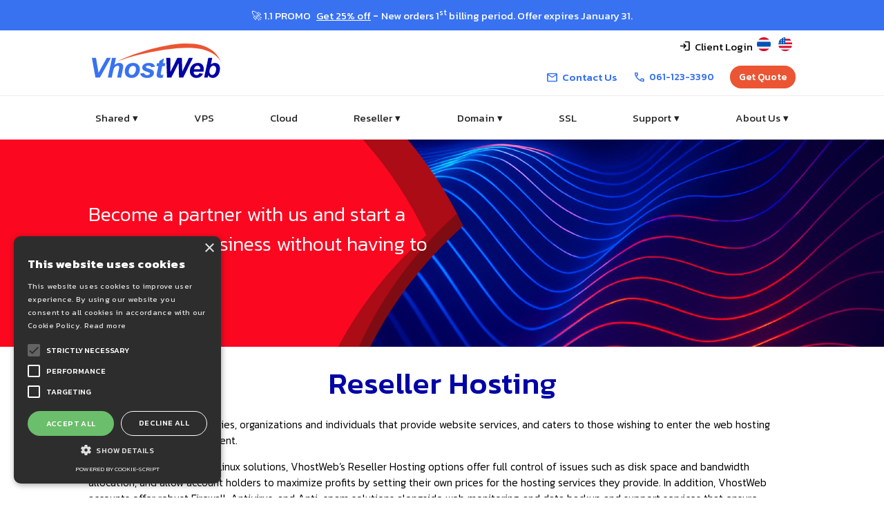

--- FILE ---
content_type: text/html; charset=UTF-8
request_url: https://www.vhostweb.com/reseller-hosting
body_size: 9181
content:
<!DOCTYPE html>
<html lang="en">
	<head>
		<meta charset="utf-8">
		<meta http-equiv="X-UA-Compatible" content="IE=edge">
		<!-- <meta name="viewport" content="width=device-width, initial-scale=1.0"> -->
		<meta name="viewport" content="width=device-width,minimum-scale=1">
		<!-- <meta name="viewport" content="width=device-width, initial-scale=1"> -->
		<title>Reseller Hosting Services - VhostWeb</title>
		<meta name="keywords" content="thai, web hosting, Thailand, Web site hosting, Thai host, Thai Web Hosting, host, Thailand Web Hosting, Thai Hosting, Hosting, Windows, Windows 2008, Windows 2003, โฮสติ้ง, อีเมล, เว็บโฮสติ้ง" />
		<meta name="description" content="Web hosting, domain names, web design and email address providers. We offering thai web hosting, domain, domain registration, managed hosting, email and email hosting - ให้บริการ จดโดเมน และ เว็บโฮสติ้งในประเทศไทย VhostWeb" />

		
		
	<link rel="stylesheet" href="https://fonts.googleapis.com/css2?family=Material+Symbols+Outlined" />
	<link href="https://www.vhostweb.com/js/owl.carousel/assets/owl.carousel.css" rel="stylesheet">
	<link href="https://www.vhostweb.com/scss/stylesheets/home.css" rel="stylesheet">
	<link href="https://www.vhostweb.com/scss/stylesheets/reset_style.css" rel="stylesheet">
	<link href="https://www.vhostweb.com/assets/css/all.min.css" rel="stylesheet">

	<script src="https://www.vhostweb.com/js/jquery-2.0.2.js"></script>
	<script src="https://www.vhostweb.com/bootstrap/js/bootstrap.min.js"></script>
	<script src="https://www.vhostweb.com/js/owl.carousel/owl.carousel.min.js"></script>
	<script src="https://www.vhostweb.com/js/jquery.matchHeight-min.js"></script>
	<script src='https://www.google.com/recaptcha/api.js?onload=onloadCallback&render=explicit' async defer></script>
	<script type="text/javascript" src="https://www.vhostweb.com/bower_components/waypoints/lib/jquery.waypoints.min.js"></script>

	<link href="https://fonts.googleapis.com/css?family=Kanit:300,400,500,700" rel="stylesheet">

	
		<link rel="stylesheet" href="https://www.vhostweb.com/temp/styles/styles-index.min.css?t=31">
		<link rel="stylesheet" href="https://www.vhostweb.com/temp/styles/styles-other-page.css?t=31">
		<link rel="stylesheet" href="https://cdnjs.cloudflare.com/ajax/libs/Swiper/4.3.5/css/swiper.min.css">

	
	<!-- Google Tag Manager -->
	<script>(function(w,d,s,l,i){w[l]=w[l]||[];w[l].push({'gtm.start':new Date().getTime(),event:'gtm.js'});var f=d.getElementsByTagName(s)[0],j=d.createElement(s),dl=l!='dataLayer'?'&l='+l:'';j.async=true;j.src='https://www.googletagmanager.com/gtm.js?id='+i+dl;f.parentNode.insertBefore(j,f);})(window,document,'script','dataLayer','GTM-MB6B7LR');</script>

	<!--Tawk.to-->
	<script type="text/javascript">
	var Tawk_API=Tawk_API||{}, Tawk_LoadStart=new Date();
	(function(){
	var s1=document.createElement("script"),s0=document.getElementsByTagName("script")[0];
	s1.async=true;
	s1.src='https://embed.tawk.to/5c06460a40105007f37adfda/default';
	s1.charset='UTF-8';
	s1.setAttribute('crossorigin','*');
	s0.parentNode.insertBefore(s1,s0);
	})();
	</script>

	<!-- Google Analytics -->
	<script>
	(function(i,s,o,g,r,a,m){i['GoogleAnalyticsObject']=r;i[r]=i[r]||function(){
	(i[r].q=i[r].q||[]).push(arguments)},i[r].l=1*new Date();a=s.createElement(o),
	m=s.getElementsByTagName(o)[0];a.async=1;a.src=g;m.parentNode.insertBefore(a,m)
	})(window,document,'script','https://www.google-analytics.com/analytics.js','ga');
	ga('create', 'UA-364424-30', 'auto');
	ga('send', 'pageview');
	</script>

</head>
<body lang="" class=" engpage" id="app">
	<!-- Google Tag Manager (noscript) -->
	<noscript><iframe src="https://www.googletagmanager.com/ns.html?id=GTM-MB6B7LR" height="0" width="0" style="display:none;visibility:hidden"></iframe></noscript>


			<div class=" fade-in" style="width:100%;text-align:center;padding:10px;color:#fff;background:#3972F1;">
				<span style="font-size:15px;">
											🚀 1.1 PROMO									</span>
				<span style="font-size:15px;margin-left:5px;">
					<a href="https://www.vhostweb.com/vps-web-hosting" style="color:#fff;text-decoration:underline;">Get 25% off</a>
				</span>
				- <span style="font-size:15px;">New orders 1<sup>st</sup> billing period. Offer expires January 31.</span>
			</div>

			<header class="header fade-in">
				<div class="wrapper">
					<div class="header__top">
						<div class="header__top-right">
							<a href="https://www.vhostweb.com/index">
								<svg class="site-logo fade-up" viewBox="0 0 241 65" version="1.1" xmlns="http://www.w3.org/2000/svg" xmlns:xlink="http://www.w3.org/1999/xlink">
								    <g id="Page-1" stroke="none" stroke-width="1" fill="none" fill-rule="evenodd">
								        <g id="Frame" transform="translate(-458.8906, -79.8908)">
								            <g id="Group" transform="translate(458.8906, 79.8908)">
								                <polygon id="v" fill="#3972F1" fill-rule="nonzero" points="14.8535156 64.1091829 6.67773438 64.1091829 5.68434189e-14 26.8865266 7.64257813 26.8865266 12.3652344 55.0447298 27.7773438 26.8865266 35.3691406 26.8865266"></polygon>
								                <path d="M36.9636719,64.1091829 L29.6765625,64.1091829 L37.4714844,26.8865266 L44.7585938,26.8865266 L41.965625,40.1404329 C43.6075521,38.8539746 45.1394531,37.9272167 46.5613281,37.3601595 C47.9832031,36.7931022 49.5066406,36.5095735 51.1316406,36.5095735 C53.3152344,36.5095735 55.0417969,37.1358756 56.3113281,38.3884798 C57.5808594,39.6410839 58.215625,41.283011 58.215625,43.314261 C58.215625,44.3975943 57.9786458,46.0733756 57.5046875,48.3416048 L54.2039063,64.1091829 L46.9167969,64.1091829 L50.29375,48.0369173 C50.6492188,46.2934277 50.8269531,45.1762402 50.8269531,44.6853548 C50.8269531,43.7882193 50.5476563,43.0688183 49.9890625,42.5271516 C49.4304688,41.985485 48.66875,41.7146516 47.7039063,41.7146516 C46.4851563,41.7146516 45.3171875,42.1378287 44.2,42.9841829 C42.7442708,44.1013704 41.6355469,45.4724641 40.8738281,47.0974641 C40.450651,47.9945996 39.8920573,50.1020214 39.1980469,53.4197298 L36.9636719,64.1091829 Z" id="h" fill="#3972F1" fill-rule="nonzero"></path>
								                <path d="M61.1050781,52.9119173 C61.1050781,47.9184277 62.5142578,43.9363313 65.3326172,40.9656282 C68.1509766,37.9949251 71.853776,36.5095735 76.4410156,36.5095735 C80.4188802,36.5095735 83.525,37.6056022 85.759375,39.7976595 C87.99375,41.9897167 89.1109375,44.939261 89.1109375,48.6462923 C89.1109375,53.0134798 87.7144531,56.7882193 84.9214844,59.970511 C82.1285156,63.1528027 78.3876302,64.7439485 73.6988281,64.7439485 C71.1597656,64.7439485 68.9084635,64.236136 66.9449219,63.220511 C64.9813802,62.204886 63.5171875,60.7660839 62.5523438,58.9041048 C61.5875,57.0421256 61.1050781,55.0447298 61.1050781,52.9119173 Z M81.8746094,47.7068391 C81.8746094,45.9802766 81.3710286,44.5964876 80.3638672,43.555472 C79.3567057,42.5144563 78.0575521,41.9939485 76.4664063,41.9939485 C74.8921875,41.9939485 73.4957031,42.4806022 72.2769531,43.4539095 C71.0582031,44.4272167 70.1102865,45.8406282 69.4332031,47.6941438 C68.7561198,49.5476595 68.4175781,51.2530631 68.4175781,52.8103548 C68.4175781,54.7400423 68.9423177,56.2719433 69.9917969,57.4060579 C71.041276,58.5401725 72.3615885,59.1072298 73.9527344,59.1072298 C75.9501302,59.1072298 77.6259115,58.2524121 78.9800781,56.5427766 C80.9097656,54.1222037 81.8746094,51.1768912 81.8746094,47.7068391 Z" id="o" fill="#3972F1" fill-rule="nonzero"></path>
								                <path d="M89.5628906,56.5681673 L96.6214844,55.4509798 C97.2477865,56.9405631 98.0264323,57.994274 98.9574219,58.6121126 C99.8884115,59.2299511 101.157943,59.5388704 102.766016,59.5388704 C104.42487,59.5388704 105.753646,59.1664746 106.752344,58.4216829 C107.446354,57.9138704 107.793359,57.2960318 107.793359,56.5681673 C107.793359,56.0772818 107.615625,55.6371777 107.260156,55.2478548 C106.88776,54.8754589 105.880599,54.4184277 104.238672,53.876761 C99.8376302,52.4210318 97.1123698,51.2699902 96.0628906,50.423636 C94.4209635,49.1033235 93.6,47.376761 93.6,45.2439485 C93.6,43.111136 94.3955729,41.2745475 95.9867188,39.7341829 C98.2041667,37.5844433 101.496484,36.5095735 105.863672,36.5095735 C109.333724,36.5095735 111.957422,37.1443391 113.734766,38.4138704 C115.512109,39.6834016 116.63776,41.4015006 117.111719,43.5681673 L110.383203,44.736136 C110.027734,43.7543652 109.452214,43.0180371 108.656641,42.5271516 C107.573307,41.8669954 106.269922,41.5369173 104.746484,41.5369173 C103.223047,41.5369173 102.127018,41.7908235 101.458398,42.298636 C100.789779,42.8064485 100.455469,43.3904329 100.455469,44.0505891 C100.455469,44.7276725 100.79401,45.2862662 101.471094,45.7263704 C101.894271,45.9972037 103.256901,46.4711621 105.558984,47.1482454 C109.113672,48.1807975 111.491927,49.1964225 112.69375,50.1951204 C114.386458,51.6000683 115.232813,53.2927766 115.232813,55.2732454 C115.232813,57.829235 114.157943,60.0466829 112.008203,61.9255891 C109.858464,63.8044954 106.828516,64.7439485 102.918359,64.7439485 C99.0251302,64.7439485 96.0163411,64.0287792 93.8919922,62.5984407 C91.7676432,61.1681022 90.3246094,59.158011 89.5628906,56.5681673 Z" id="s" fill="#3972F1" fill-rule="nonzero"></path>
								                <path d="M119.950391,42.5525423 L121.067578,37.1443391 L124.622266,37.1443391 L125.510937,32.8279329 L133.864453,27.8005891 L131.909375,37.1443391 L136.352734,37.1443391 L135.235547,42.5525423 L130.766797,42.5525423 L128.405469,53.8513704 C127.982292,55.8995475 127.770703,57.0675162 127.770703,57.3552766 C127.770703,57.9138704 127.948437,58.3497428 128.303906,58.6628938 C128.659375,58.9760449 129.302604,59.1326204 130.233594,59.1326204 C130.555208,59.1326204 131.359245,59.0733756 132.645703,58.954886 L131.503125,64.3630891 C130.250521,64.6169954 128.964062,64.7439485 127.64375,64.7439485 C125.070833,64.7439485 123.200391,64.2488313 122.032422,63.258597 C120.864453,62.2683626 120.280469,60.8930371 120.280469,59.1326204 C120.280469,58.3031933 120.59362,56.3904329 121.219922,53.3943391 L123.479687,42.5525423 L119.950391,42.5525423 Z" id="t" fill="#3972F1" fill-rule="nonzero"></path>
								                <polygon id="w" fill="#0005A5" fill-rule="nonzero" points="169.583984 64.1091829 161.839844 64.1091829 161.001953 36.8904329 147.443359 64.1091829 139.546875 64.1091829 138.150391 26.8865266 145.640625 26.8865266 145.970703 52.9373079 158.742188 26.8865266 167.044922 26.8865266 167.908203 52.658011 180.171875 26.8865266 187.585938 26.8865266"></polygon>
								                <path d="M207.233203,52.8865266 L188.951953,52.8865266 C188.935026,53.1742871 188.926563,53.3943391 188.926563,53.5466829 C188.926563,55.3409537 189.438607,56.7882193 190.462695,57.8884798 C191.486784,58.9887402 192.735156,59.5388704 194.207813,59.5388704 C196.628385,59.5388704 198.515755,58.2862662 199.869922,55.7810579 L206.395313,56.8728548 C205.125781,59.4965527 203.428841,61.4643261 201.304492,62.7761751 C199.180143,64.088024 196.797656,64.7439485 194.157031,64.7439485 C190.534635,64.7439485 187.589323,63.5971386 185.321094,61.3035188 C183.052865,59.009899 181.91875,55.9757193 181.91875,52.2009798 C181.91875,48.5108756 182.942839,45.2270214 184.991016,42.3494173 C187.783984,38.4561881 191.770313,36.5095735 196.95,36.5095735 C200.250781,36.5095735 202.874479,37.5294303 204.821094,39.5691438 C206.767708,41.6088574 207.741016,44.4653027 207.741016,48.1384798 C207.741016,49.8988964 207.571745,51.4815787 207.233203,52.8865266 Z M201.088672,48.4431673 C201.105599,48.1215527 201.114063,47.87611 201.114063,47.7068391 C201.114063,45.7094433 200.665495,44.2113964 199.768359,43.2126985 C198.871224,42.2140006 197.669401,41.7146516 196.162891,41.7146516 C194.65638,41.7146516 193.306445,42.2817089 192.113086,43.4158235 C190.919727,44.5499381 190.111458,46.2257193 189.688281,48.4431673 L201.088672,48.4431673 Z" id="e" fill="#0005A5" fill-rule="nonzero"></path>
								                <path d="M208.396094,64.1091829 L216.165625,26.8865266 L223.478125,26.8865266 L220.862891,39.3279329 C222.20013,38.3123079 223.448503,37.5886751 224.608008,37.1570345 C225.767513,36.7253938 227.032813,36.5095735 228.403906,36.5095735 C231.247656,36.5095735 233.524349,37.461722 235.233984,39.3660188 C236.94362,41.2703157 237.798438,44.0421256 237.798438,47.6814485 C237.798438,50.1358756 237.396419,52.5183626 236.592383,54.8289095 C235.788346,57.1394563 234.713477,59.0183626 233.367773,60.4656282 C232.02207,61.9128938 230.608659,62.9877636 229.127539,63.6902376 C227.646419,64.3927115 226.093359,64.7439485 224.468359,64.7439485 C220.608984,64.7439485 217.773698,63.0512402 215.9625,59.6658235 L215.023047,64.1091829 L208.396094,64.1091829 Z M218.222266,53.1150423 C218.222266,54.9262402 218.73431,56.3988964 219.758398,57.533011 C220.782487,58.6671256 221.988542,59.2341829 223.376563,59.2341829 C224.595313,59.2341829 225.759049,58.7940787 226.867773,57.9138704 C227.976497,57.0336621 228.899023,55.6287141 229.635352,53.6990266 C230.37168,51.7693391 230.739844,49.8227246 230.739844,47.8591829 C230.739844,45.9464225 230.244727,44.4441438 229.254492,43.352347 C228.264258,42.2605501 227.066667,41.7146516 225.661719,41.7146516 C223.833594,41.7146516 222.259375,42.5610058 220.939063,44.2537141 C219.127865,46.5727246 218.222266,49.5265006 218.222266,53.1150423 Z" id="b" fill="#0005A5" fill-rule="nonzero"></path>
								                <path d="M170.509354,0.10918289 C215.657514,-1.6009785 232.561727,17.0802654 240.097842,34.9917594 C232.886974,21.9608465 216.393673,7.59167234 175.10231,8.136931 C135.816536,8.65570556 77.5112024,21.4098324 46.2145667,34.2204758 C76.7844349,18.7217611 131.871158,1.57275416 170.509354,0.10918289 Z" id="wave" fill="#EB5533"></path>
								            </g>
								        </g>
								    </g>
								</svg>
							</a>
							<div class="desktop-hide">
								<div class="icon-lang">
									<a href="https://control.vhostweb.com/clientarea.php?language=english">
										<img src="./temp/images/icon/i-login.svg" alt="login icon" title="Client Login">
									</a>
									<a href="https://www.vhostweb.com/reseller-hosting-thai">
										<!-- <svg>
											<use xlink:href="https://www.vhostweb.com/temp/images/icon/sprite.svg#icon-i-lang-th"></use>
										</svg> -->
										<img class="icon-lang" src="./temp/images/icon/i-lang-th.svg" alt="lang thai icon">
									</a>
									<a href="https://www.vhostweb.com/reseller-hosting">
										<!-- <svg class="icon-lang__en">
											<use xlink:href="https://www.vhostweb.com/temp/images/icon/sprite.svg#icon-i-lang-us"></use>
										</svg> -->
										<img class="icon-lang" src="./temp/images/icon/i-lang-us.svg" alt="lang eng icon">
									</a>
								</div>
								<img class="hamburger" src="https://www.vhostweb.com/temp/images/icon/i-hamburger.svg" alt="menu">
							</div>
						</div>
						<div class="header__top-left">
							<div class="first">
								<div class="btn-mail client-login">
									<a href="https://control.vhostweb.com/clientarea.php?language=english">
										<span class="material-symbols-outlined">login</span>
										<span>Client Login</span>
									</a>
								</div>
								<div class="btn-lang">
										<div class="icon-lang">
											<a href="https://www.vhostweb.com/reseller-hosting-thai">
												<img src="./temp/images/icon/i-lang-th.svg" alt="">
											</a>
											<a href="https://www.vhostweb.com/reseller-hosting">
												<img src="./temp/images/icon/i-lang-us.svg" alt="">
											</a>
										</div>
								</div>
							</div>
							<div class="second">
								<div class="btn-mail">
									<a href="https://www.vhostweb.com/contact-vhostweb">
										<!-- <svg class="icon-mail">
												<use xlink:href="https://www.vhostweb.com/temp/images/icon/sprite.svg#icon-i-mail"></use>
										</svg> -->
										<span class="material-symbols-outlined" style="margin-right:5px;font-size:18px">mail</span>
										<span>Contact Us</span>
									</a>
								</div>
								<div>
									<a href="tel://+66.611233390" class="btn-call">
										<!-- <svg class="icon-call">
											<use xlink:href="https://www.vhostweb.com/temp/images/icon/sprite.svg#icon-i-phone"></use>
										</svg> -->
										<span class="material-symbols-outlined" style="margin-right:5px;font-size:18px;">call</span>
										<span>061-123-3390</span>
									</a>
								</div>
								<a href="https://www.vhostweb.com/contact-vhostweb" class="btn-order">
									<!-- <svg class="icon-cart">
											<use xlink:href="https://www.vhostweb.com/temp/images/icon/sprite.svg#icon-i-cart"></use>
									</svg> -->
								  <span>Get Quote</span>
								</a>
							</div>
						</div>
					</div>
				</div>
				<nav class="header__nav">
					<div class="wrapper">
						<ul class="nav">
							<li class="nav__item">
								<a href="#">
									Shared									<!-- <svg>
										<use xlink:href="https://www.vhostweb.com/temp/images/icon/sprite.svg#icon-i-arrow-down-white"></use>
									</svg> -->
									<span class="nav__down-arrown">&#x025BE;</span>
								</a>
								<ul class="dropdown-menu">
									<li><a href="https://www.vhostweb.com/shared-web-hosting">Shared Hosting Services</a></li>
									<li><a href="https://www.vhostweb.com/windows-web-hosting">Windows Hosting</a></li>
									<li><a href="https://www.vhostweb.com/linux-web-hosting">Linux Hosting</a></li>
								</ul>
							</li>
							<li class="nav__item"><a href="https://www.vhostweb.com/vps-web-hosting">VPS</a></li>
							<li class="nav__item"><a href="https://www.vhostweb.com/cloud-server">Cloud</a></li>
														<li class="nav__item">
								<a href="#">
									Reseller									<!-- <svg>
										<use xlink:href="https://www.vhostweb.com/temp/images/icon/sprite.svg#icon-i-arrow-down-white"></use>
									</svg> -->
									<span class="nav__down-arrown">&#x025BE;</span>
								</a>
								<ul class="dropdown-menu">
									<li><a href="https://www.vhostweb.com/reseller-hosting">Reseller Hosting Services</a></li>
									<li><a href="https://www.vhostweb.com/linux-reseller-hosting">Linux Reseller</a></li>
									<li><a href="https://www.vhostweb.com/windows-reseller-hosting">Windows Reseller</a></li>
								</ul>
							</li>
							<li class="nav__item">
								<a href="#">
									Domain									<!-- <svg>
										<use xlink:href="https://www.vhostweb.com/temp/images/icon/sprite.svg#icon-i-arrow-down-white"></use>
									</svg> -->
									<span class="nav__down-arrown">&#x025BE;</span>
								</a>
								<ul class="dropdown-menu">
									<li><a href="https://www.vhostweb.com/domain-name-registration">Domain Registration</a></li>
									<li><a href="https://control.vhostweb.com/cart.php?gid=renewals&language=english">Renew Domain</a></li>
									<li><a href="https://control.vhostweb.com/cart.php?a=add&domain=transfer&sld=&tld=.com&language=english">Domain Transfer</a></li>
									<li><a href="https://www.vhostweb.com/domain-whois">WHOIS</a></li>
								</ul>
							</li>
							<li class="nav__item"><a href="https://www.vhostweb.com/ssl-certificate">SSL</a></li>
														<li class="nav__item">
								<a href="#">
									Support
									<!-- <svg>
										<use xlink:href="https://www.vhostweb.com/temp/images/icon/sprite.svg#icon-i-arrow-down-white"></use>
									</svg> -->
									<span class="nav__down-arrown">&#x025BE;</span>
								</a>
								<ul class="dropdown-menu">
									<li><a href="https://control.vhostweb.com/knowledgebase.php?language=english">Knowledgebase</a></li>
									<li><a href="https://control.vhostweb.com/submitticket.php?language=english">Contact Support</a></li>
									<li><a href="https://www.vhostweb.com/how-to-pay">How to Pay</a></li>
									<li><a href="https://www.vhostweb.com/payment-confirmation">Payment Confirmation</a></li>
									<li><a href="https://www.vhostweb.com/web-hosting-guide">Choose a Web Hosting Tips</a></li>
								</ul>
							</li>
							<li class="nav__item">
								<a href="#">
									About Us									<!-- <svg>
										<use xlink:href="https://www.vhostweb.com/temp/images/icon/sprite.svg#icon-i-arrow-down-white"></use>
									</svg> -->
									<span class="nav__down-arrown">&#x025BE;</span>
								</a>
								<ul class="dropdown-menu last">
									<li><a href="https://www.vhostweb.com/about-vhostweb">About VhostWeb</a></li>
									<li><a href="https://control.vhostweb.com/announcements?language=english">VhostWeb News</a></li>
									<li><a href="https://www.vhostweb.com/vhostweb-clients">Our Customers</a></li>
									<li><a href="https://www.vhostweb.com/contact-vhostweb">Contact Us</a></li>
								</ul>
							</li>
						</ul>
					</div>
				</nav>
			</header>
<div class="opc">
	<!-- Banner -->
	<section class="mst-banner fade-in">
		<div class="rsh-banner">
			<div class="wrapper">
				<div class="mst-text">
					<h2>Become a partner with us and start a web hosting business without having to invest.</h2>
				</div>
			</div>
		</div>
	</section>

	<!-- Package -->
	<section> 
		<div class="wrapper fade-up">
			<!-- Overview -->
			<div class="hosting">
				<h1 class="heading-2 tc">Reseller Hosting</h1>
				<p class="hosting__text">VhostWeb supports companies, organizations and individuals that provide website services, and caters to those wishing to enter the web hosting industry at minimal investment.</p>
<p class="hosting__text">Offering both Windows and Linux solutions, VhostWeb’s Reseller Hosting options offer full control of issues such as disk space and bandwidth allocation, and allow account holders to maximize profits by setting their own prices for the hosting services they provide. In addition, VhostWeb accounts offer robust Firewall, Antivirus, and Anti-spam solutions alongside web monitoring, and data backup and support services that ensure absolute system security and a genuinely worry-free user experience.</p>
<p class="hosting__text">VhostWeb’s Reseller Hosting service is fully customizable, offering private label options that mean your customers only see your logo in their Control Panels. To further underscore the proprietary nature of your business, Domain Name Server (DNS) details can be set to support your own domain name (e.g. ns1.yourdomain.com and ns2.yourdomain.com).</p>
<p class="hosting__text">As an added bonus, all VhostWeb Reseller Hosting account holders receive free membership to VhostWeb’s domain name registration service, allowing them to either benefit directly from the purchase of domain names at only 400 Baht a year, or establish a separate revenue stream by selling domains on to customers.</p>
				<p class="hosting__text">Choose the option that meets your requirements</p>
			</div>
		
			<!-- Choose Package -->
			<div class="os-card">
				
				<div class="wl-card">
					<a href="windows-reseller-hosting">
						<div class="window-line"></div>
						<div class="window-card">
							<h2>Windows Reseller Hosting</h2>
							<img src="./temp/images/icon/hosting/i-windows-hosting.svg" alt="windows hosting">
							<ul>
							<li>Supports .ASP, .NET and MS SQL Server 2012</li>
							<li>Plesk Control Panel  the most popular Windows Control Panel</li>
							<li>Windows Server 2022 Server Operating System </li>
							<li>100 GB disk space and unlimited number of websites</li>
							<li><span>Click here</span> for more information!</li>
						</ul>							<div class="arrow">
								<img src="./temp/images/icon/i-arrow-right-sky.svg" alt="arrow icon">
							</div>
						</div>
					</a>
				</div>
				
				<div class="wl-card">
					<a href="linux-reseller-hosting">
						<div class="linux-line"></div>
						<div class="linux-card">
							<h2>Linux Reseller Hosting</h2>
							<img src="./temp/images/icon/hosting/i-linux-hosting.svg" alt="linux hosting">
							<ul>
							<li>Reasonably priced</li>
							<li>Plesk Control Panel the most popular Linux Control Panel</li>
							<li>Hi-Performance and Stably (Cent OS)</li>
							<li>Unlimited disk space and websites (Linux Reseller Hosting 3)</li>
							<li><span>Click here</span> for more information!</li>
						</ul>							<div class="arrow">
								<img src="./temp/images/icon/i-arrow-right-carrot.svg" alt="arrow icon">
							</div>
						</div>
					</a>
				</div>
			</div>
		</div>
	</section>
</div>

<footer class="footer fade-in">
	<div class="wrapper">
		<ul class="footer__nav">
			<li>
				<h4 class="heading"><a href="https://www.vhostweb.com/shared-web-hosting">Shared</a></h4>
				<a href="https://www.vhostweb.com/windows-web-hosting">Windows Hosting</a>
				<a href="https://www.vhostweb.com/linux-web-hosting">Linux Hosting</a>
				<a href="https://www.vhostweb.com/website-builder">Website Builder</a>
			</li>
			<li>
				<h4 class="heading"><a href="https://www.vhostweb.com/cloud-server">Cloud</a></h4>
				<h4 class="heading"><a href="https://www.vhostweb.com/vps-web-hosting">VPS</a></h4>
								<h4 class="heading"><a href="https://www.vhostweb.com/reseller-hosting">Reseller Hosting Services</a></h4>
				<a href="https://www.vhostweb.com/linux-reseller-hosting">Linux Reseller</a>
				<a href="https://www.vhostweb.com/windows-reseller-hosting">Windows Reseller</a>
			</li>
			<li>
				<h4 class="heading"><a href="https://www.vhostweb.com/ssl-certificate">SSL Certificates</a></h4>
				<h4 class="heading"><a href="https://www.vhostweb.com/domain-name-registration">Domain</a></h4>
				<a href="https://www.vhostweb.com/domain-whois">WHOIS</a>
				<a href="https://control.vhostweb.com/cart.php?gid=renewals&language=english">Renew Domain</a>
				<a href="https://control.vhostweb.com/cart.php?a=add&domain=transfer&sld=&tld=.com&language=english">Domain Transfer</a>
			</li>
						<li>
				<h4 class="heading"><a href="https://control.vhostweb.com/knowledgebase.php">Knowledgebase</a></h4>
				<a href="https://control.vhostweb.com/submitticket.php">Contact Support</a>
				<a href="https://www.vhostweb.com/how-to-pay">How to Pay</a>
				<a href="https://www.vhostweb.com/payment-confirmation">Payment Confirmation</a>
				<a href="https://www.vhostweb.com/wht">Withholding Tax Calculator</a>
				<a href="https://www.vhostweb.com/sla">Free 99.9% Uptime SLA</a>
				<a href="https://www.vhostweb.com/tos">Terms and Conditions of Service</a>
				<a href="https://www.vhostweb.com/web-hosting-guide">Choose a Web Hosting Tips</a>
			</li>
			<li>
				<h4 class="heading"><a href="https://www.vhostweb.com/about-vhostweb">About VhostWeb</a></h4>
				<a href="https://control.vhostweb.com/announcements">VhostWeb News</a>
				<a href="https://www.vhostweb.com/vhostweb-clients">Our Customers</a>
				<a href="https://www.vhostweb.com/contact-vhostweb">Contact Us</a>
			</li>
		</ul>
	</div>
	<div class="footer__foot">
		<div class="wrapper">
			<p class="footer__text">
				Thailand Web hosting and Domain name registration services by VhostWeb &copy; 2026 Code Orange Ltd. All Rights Reserved.<br>
				e-Commerce Registration Number (by Minister of Commerce Thailand): 0105560164711
			</p>
		</div>
	</div>
</footer>

<!-- cookie script -->
<script type="text/javascript" charset="UTF-8" src="//cdn.cookie-script.com/s/9d251b010d950737762c6d2d454a11c4.js"></script>

<script src="https://www.vhostweb.com/temp/scripts/App.js"></script>
<script src="https://www.vhostweb.com/temp/scripts/app-control.js"></script>

<script>
document.addEventListener("DOMContentLoaded", function () {

  const elements = document.querySelectorAll(".fade-in, .fade-up, .fade-left, .fade-right, .fade-scale");

  const observer = new IntersectionObserver((entries, obs) => {
    entries.forEach(entry => {
      if (entry.isIntersecting) {
        // micro delay so CSS transition can fire
        requestAnimationFrame(() => {
          entry.target.classList.add("is-visible");
        });
        obs.unobserve(entry.target);
      }
    });
  }, { threshold: 0.1 });

  // start observing
  elements.forEach(el => observer.observe(el));
});
</script>

</body>
</html>


--- FILE ---
content_type: text/css
request_url: https://www.vhostweb.com/scss/stylesheets/home.css
body_size: 239
content:



.home-section-3 .promo_left .promo_left--thumb img{margin-top: 1.5em; margin-bottom: 1.5em;}
.home-section-3 .promo_left .promo_left--type{}


.home-section-3 .promo_right .promo-detail{padding-top: 1.5em;}

.home-section-3 .promo_right .promo_right--item img,
.home-section-3 .promo_right .promo_right--item p{display: block;}

.home-section-3 .promo_right .promo_right--item{padding-bottom: 10px;}
.home-section-3 .promo_right .promo_right--item:after{content: ''; display: table; clear: both;}
.home-section-3 .promo_right .promo_right--item img{width:35px; float: left; padding-top: 5px;}
.home-section-3 .promo_right .promo_right--item p{padding: 10px 0 0 60px;}



--- FILE ---
content_type: text/css
request_url: https://www.vhostweb.com/scss/stylesheets/reset_style.css
body_size: 99
content:


.banner-zone:before{background: none;}
.banner-zone .header-detail-page{ min-height: auto;}

--- FILE ---
content_type: text/css
request_url: https://www.vhostweb.com/temp/styles/styles-index.min.css?t=31
body_size: 6923
content:
img,
legend {
    border: 0;
}
button:disabled,
button[disabled],
html input[disabled] {
    cursor: default;
}
body,
img {
    width: 100%;
}
.hosting,
.tc {
    text-align: center;
}
html {
    -ms-text-size-adjust: 100%;
    -webkit-text-size-adjust: 100%;
}
body {
    margin: 0;
    position: static;
    z-index: 1;
}
p a {
	text-decoration:underline;
}
.header,
.header__nav,
.header__nav .nav,
.wrapper,
sub,
sup {
    position: relative;
}
article,
aside,
details,
figcaption,
figure,
footer,
header,
hgroup,
main,
menu,
nav,
section,
summary {
    display: block;
}
audio,
canvas,
progress,
video {
    display: inline-block;
    vertical-align: baseline;
}
audio:not([controls]) {
    display: none;
    height: 0;
}
[hidden],
template {
    display: none;
}
a {
    background-color: transparent;
    text-decoration: none;
}
a:active,
a:hover {
    outline: 0;
}
abbr[title] {
    border-bottom: 1px dotted;
}
b,
optgroup,
strong {
    font-weight: 700;
}
dfn {
    font-style: italic;
}
mark {
    background: #ff0;
    color: #000;
}
small {
    font-size: 80%;
}
sub,
sup {
    font-size: 75%;
    line-height: 0;
    vertical-align: baseline;
}
sup {
    top: -0.5em;
}
sub {
    bottom: -0.25em;
}
svg:not(:root) {
    overflow: hidden;
}
figure {
    margin: 1em 40px;
}
hr {
    -webkit-box-sizing: content-box;
    box-sizing: content-box;
    height: 0;
}
pre,
textarea {
    overflow: auto;
}
code,
kbd,
pre,
samp {
    font-size: 1em;
}
button,
input,
optgroup,
select,
textarea {
    color: inherit;
    font: inherit;
    margin: 0;
}
button {
    overflow: visible;
}
button,
select {
    text-transform: none;
}
button,
html input[type="button"],
input[type="reset"],
input[type="submit"] {
    -webkit-appearance: button;
    cursor: pointer;
}
button::-moz-focus-inner,
input::-moz-focus-inner {
    border: 0;
    padding: 0;
}
input {
    line-height: normal;
}
input[type="checkbox"],
input[type="radio"] {
    -webkit-box-sizing: border-box;
    box-sizing: border-box;
    padding: 0;
}
input[type="number"]::-webkit-inner-spin-button,
input[type="number"]::-webkit-outer-spin-button {
    height: auto;
}
input[type="search"] {
    -webkit-appearance: textfield;
    -webkit-box-sizing: content-box;
    box-sizing: content-box;
}
input[type="search"]::-webkit-search-cancel-button,
input[type="search"]::-webkit-search-decoration {
    -webkit-appearance: none;
}
fieldset {
    border: 1px solid silver;
    margin: 0 2px;
    padding: 0.35em 0.625em 0.75em;
}
.pa-0,
legend,
td,
th {
    padding: 0;
}
.pb-0,
.pl-0,
.pr-0,
.pt-0 {
    padding-bottom: 0;
}
table {
    border-collapse: collapse;
    border-spacing: 0;
}
* {
    -webkit-box-sizing: border-box;
    box-sizing: border-box;
}
h1 {
    margin: 0.67em 0;
    font-weight: 300;
    font-size: 50px;
}
.heading-2 {
    color: #0005A5;
    font-weight: 500;
    margin-bottom: 20px;
    font-size: 30px;
}
@media (min-width: 30em) {
    .heading-2 {
        font-size: 40px;
    }
}
.flex-center {
    display: -webkit-box;
    display: -ms-flexbox;
    display: flex;
    -webkit-box-pack: center;
    -ms-flex-pack: center;
    justify-content: center;
    -webkit-box-align: center;
    -ms-flex-align: center;
    align-items: center;
}
.clr-orange {
    color: #0005A5;
}
.clr-green {
    color: #7dc344;
}
.clr-blue {
    color: #3972F1;
}
.clr-red {
    color: #EB5533;
}
.clr-black {
    color: #000;
}
.pt-xs {
    padding-top: 0.25rem;
}
.pt-s {
    padding-top: 0.5rem;
}
.pt-m {
    padding-top: 1rem;
}
.pt-l {
    padding-top: 2rem;
}
.pt-xl {
    padding-top: 4rem;
}
.pt-xxl {
    padding-top: 8rem;
}
.pt-xxxl {
    padding-top: 16rem;
}
.pb-xs {
    padding-bottom: 0.25rem;
}
.pb-s {
    padding-bottom: 0.5rem;
}
.pb-m {
    padding-bottom: 1rem;
}
.pb-l {
    padding-bottom: 2rem;
}
.pb-xl {
    padding-bottom: 4rem;
}
.pb-xxl {
    padding-bottom: 8rem !important;
}
.pb-xxxl {
    padding-bottom: 16rem;
}
.plr-s {
    padding-right: 0.5rem !important;
    padding-left: 0.5rem !important;
}
.plr-m {
    padding-right: 1rem;
    padding-left: 1rem;
}
.mb-0 {
    margin-bottom: 0 !important;
}
.mb-xs {
    margin-bottom: 0.25rem;
}
.mb-s {
    margin-bottom: 0.5rem !important;
}
.mb-sm {
    margin-bottom: 0.75rem !important;
}
.mb-m {
    margin-bottom: 1rem !important;
}
.mb-l {
    margin-bottom: 2rem !important;
}
.mb-xl {
    margin-bottom: 4rem !important;
}
.mt-0 {
    margin-top: 0;
}
.mt-xs {
    margin-top: 0.25rem;
}
.mt-s {
    margin-top: 0.5rem;
}
.mt-m {
    margin-top: 1rem;
}
.mt-l {
    margin-top: 2rem;
}
.mt-xl {
    margin-top: 4rem;
}
.mt-xxl {
    margin-top: 8rem;
}
.mt-xxxl {
    margin-top: 16rem;
}
.mr-0 {
    margin-right: 0;
}
.mr-xs {
    margin-right: 0.25rem;
}
.mr-s {
    margin-right: 0.5rem;
}
.mr-m {
    margin-right: 1rem;
}
.mr-l {
    margin-right: 2rem;
}
.mrl-s {
    margin-right: 0.5rem;
    margin-left: 0.5rem;
}
.mrl-m {
    margin-right: 1rem;
    margin-left: 1rem;
}
.ma-0 {
    margin: 0;
}
.ma-xs {
    margin: 0.25rem;
}
.ma-s {
    margin: 0.5rem;
}
.ma-m {
    margin: 1rem;
}
.ma-l {
    margin: 2rem;
}
.ma-xl {
    margin: 4rem;
}
.ma-xxl {
    margin: 8rem;
}
.ma-xxxl {
    margin: 16rem;
}
.wrapper {
    padding-left: 12px;
    padding-right: 12px;
    max-width: 1060px;
    margin-left: auto;
    margin-right: auto;
    z-index: 5;
}
@media (min-width: 48em) {
    .heading-2 {
        font-size: 40px;
    }
    .wrapper {
        padding-left: 18px;
        padding-right: 18px;
    }
}
.header {
    padding-top: 10px;
}
.header a,
.header div,
.header span {
    
}
.header .wrapper {
    padding-left: 0;
    padding-right: 0;
}
.header__top {
    display: flex;
    -webkit-box-pack: justify;
    -ms-flex-pack: justify;
    justify-content: space-between;
    -webkit-box-align: center;
    -ms-flex-align: center;
    align-items: center;
    -ms-flex-wrap: wrap;
    flex-wrap: wrap;
}
@media (min-width: 62em) {
    .header .wrapper {
        padding-left: 18px;
        padding-right: 18px;
    }
    .header__top {
        -webkit-box-orient: horizontal;
        -webkit-box-direction: normal;
        -ms-flex-direction: row;
        flex-direction: row;
        -ms-flex-wrap: nowrap;
        flex-wrap: nowrap;
    }
}
.header__nav .nav,
.header__top-left {
    -webkit-box-orient: vertical;
    -webkit-box-direction: normal;
}
.header__top-right {
    display: flex;
    -webkit-box-align: center;
    -ms-flex-align: center;
    align-items: center;
    -webkit-box-pack: justify;
    -ms-flex-pack: justify;
    justify-content: space-between;
    width: 100%;
    margin: 0 5px;
}
.header__top-right .desktop-hide {
    display: -webkit-box;
    display: -ms-flexbox;
    display: flex;
    -webkit-box-align: center;
    -ms-flex-align: center;
    align-items: center;
    margin: 5px 0;
}
@media (min-width: 62em) {
    .header__top-right {
        width: 200px;
    }
    .header__top-right .desktop-hide {
        display: none;
    }
}
.header__top-right .desktop-hide .icon-lang img,
.header__top-right .desktop-hide .icon-lang svg {
    width: 20px;
    height: 20px;
    margin-left: 6px;
    margin-right: 5px;
}
.header__top-left {
    display: -webkit-box;
    display: -ms-flexbox;
    display: flex;
    -ms-flex-direction: column;
    flex-direction: column;
    background-color: #fff;
    width: 100%;
    -webkit-box-shadow: 0 5px 10px rgba(0, 0, 0, 0.4);
    box-shadow: 0 5px 10px rgba(0, 0, 0, 0.4);
}
.header__top-left .first {
    display: none;
}
@media (min-width: 62em) {
    .header__top-left {
        -webkit-box-shadow: none;
        box-shadow: none;
        background-color: transparent;
    }
    .header__top-left .first {
        display: -webkit-box;
        display: -ms-flexbox;
        display: flex;
        margin-bottom: 15px;
    }
}
.header__top-left div {
    display: -webkit-box;
    display: -ms-flexbox;
    display: flex;
    -webkit-box-align: center;
    -ms-flex-align: center;
    align-items: center;
    -webkit-box-pack: justify;
    -ms-flex-pack: justify;
    justify-content: space-between;
    -ms-flex-line-pack: center;
    align-content: center;
    margin: 0;
    padding: 0;
}
.header__top .site-logo {
    width: 160px;
    margin-right: auto;
    margin-left: 7px;
    margin-bottom: 10px;
    height: 100%;
}
@media (min-width: 30em) {
    .header__top .site-logo {
        margin-left: 15px;
    }
}
@media (min-width: 62em) {
    .header__top .site-logo {
        margin: 0;
        width: 188px;
        height: 100%;
    }
}
.header__top .btn-call,
.header__top .btn-mail,
.header__top .btn-order,
.header__top .mail-mob {
    all: unset;
    display: -webkit-box;
    display: -ms-flexbox;
    display: flex;
    -webkit-box-align: center;
    -ms-flex-align: center;
    align-items: center;
    cursor: pointer;
}
.header__top .btn-call img,
.header__top .btn-mail img,
.header__top .btn-order img,
.header__top .mail-mob img {
    width: 20px;
    height: 20px;
    margin-right: 7.5px;
}
.header__top .mail-mob img {
    margin-left: 20px;
}
@media (min-width: 62em) {
    .header__top .btn-call img,
    .header__top .btn-mail img,
    .header__top .btn-order img,
    .header__top .mail-mob img {
        width: 17px;
        height: 17px;
    }
}
.header__top .btn-call,
.header__top .btn-order {
    color: #fff;
    font-size: 15px;
    font-weight: 100;
    border-radius: 32px;
    height: 70%;
    padding: 15px 20px;
    border: none;
    margin-left: 10px;
    cursor: pointer;
}
.header__top .btn-call span,
.header__top .btn-order span {
    color: currentColor;
    font-weight: 500;
    cursor: pointer;
}
@media (min-width: 62em) {
    .header__top .btn-call,
    .header__top .btn-order {
        padding: 6px 13px;
        font-size: 14px;
        cursor: pointer;
    }
}
.header__top .btn-call {
    padding: 0;
    color: #3972F1;
    cursor: pointer;
}
.header__top .btn-mail {
    color: #3972F1;
    font-size: 15px;
    font-weight: 500;
    margin-left: auto;
}
.header__top .btn-mail a {
    display: -webkit-box;
    display: -ms-flexbox;
    display: flex;
    -webkit-box-align: center;
    -ms-flex-align: center;
    align-items: center;
    color: #3972F1;
}
.btn-mail.client-login a {
	color: #000 !important;
	font-weight: 400;
}
.client-login span.material-symbols-outlined {
    font-size: 18px;
    margin-right: 5px;
}
.header__top .btn-lang {
    -webkit-box-align: center;
    -ms-flex-align: center;
    align-items: center;
    -webkit-box-pack: justify;
    -ms-flex-pack: justify;
    justify-content: space-between;
    display: none;
}
@media (min-width: 62em) {
    .header__top .btn-call {
        padding: 6px 13px;
        cursor: pointer;
    }
    .header__top .btn-lang {
        display: -webkit-box;
        display: -ms-flexbox;
        display: flex;
    }
}
.header__top .btn-lang img {
    width: 20px;
    height: 20px;
    margin-left: 6px;
    margin-right: 5px;
}
.header__top .btn-call span {
    /*display:none*/
}
.header__top .btn-order {
    color: #fff;
    background-color: transparent;
    cursor: pointer;
}
@media (min-width: 62em) {
    .header__top .btn-call span {
        display: block;
        cursor: pointer;
    }
    .header__top .btn-order {
        background-color: #EB5533;
        cursor: pointer;
    }
    .header__nav {
        margin-top: 10px;
    }
}
.header__nav {
    background-color: #fff;
    border-top:1px solid #eee;
    z-index: 9;
    -webkit-font-smoothing: antialiased;
}

.header__nav .nav > .nav__item a {
	color:#222;
	font-weight:400;
}

.header__nav .dropdown-menu a {
	
}

.header__nav .wrapper {
    padding-left: 0;
    padding-right: 0;
}
@media (min-width: 62em) {
    .header__nav .wrapper {
        padding-left: 18px;
        padding-right: 18px;
    }
}
.header__nav .nav {
    list-style: none;
    color: #fff;
    -ms-flex-direction: column;
    flex-direction: column;
    width: 100%;
    padding: 0;
    margin: 0 0 12px;
    -webkit-box-pack: justify;
    -ms-flex-pack: justify;
    justify-content: space-between;
    text-transform: capitalize;
    display: none;
    z-index: 999;
}
@media (min-width: 62em) {
    .header__nav .nav {
        -webkit-box-orient: horizontal;
        -webkit-box-direction: normal;
        -ms-flex-direction: row;
        flex-direction: row;
        position: relative;
        display: -webkit-box;
        display: -ms-flexbox;
        display: flex;
        z-index: 999;
    }
}
.channel-slide,
.header .content {
    -webkit-box-orient: vertical;
    -webkit-box-direction: normal;
}
.header__nav .nav:after,
.header__nav .nav:before {
    content: none !important;
}
.header__nav .nav__item {
    position: relative;
    border-bottom: 1px solid #0005A5;
    border-top: 1px solid #3972F1;
    padding: 10px 0;
}
.header__nav .nav__item a {
    color: #fff;
    display: -webkit-box;
    display: -ms-flexbox;
    display: flex;
    -webkit-box-pack: justify;
    -ms-flex-pack: justify;
    justify-content: space-between;
    -webkit-box-align: center;
    -ms-flex-align: center;
    align-items: center;
    font-size: 18px;
    padding: 0 20px;
    font-weight: 300;
    letter-spacing: 1px;
}
.header__nav .dropdown-menu li:hover > a,
.header__nav .nav__item:hover > a {
    color: #3972F1;
}
.header__nav .nav__item img {
    width: 8px;
    height: 8px;
    margin-left: 5px;
    -webkit-transform: translateY(2px);
    -ms-transform: translateY(2px);
    transform: translateY(2px);
    fill: #fff;
}
.header__nav .nav__item:hover > a svg {
    fill: #3972F1;
}
@media (min-width: 62em) {
    .header__nav .nav__item {
        border: none;
    }
    .header__nav .nav__item a {
        padding: 2px 0;
        font-size: 15px;
        letter-spacing: 0;
        font-weight: 500;
    }
    .header__nav .nav__item:hover .dropdown-menu {
        display: block;
    }
    .header__nav .dropdown-menu {
        position: absolute;
        border: none;
    }
}
.header__nav .dropdown-menu {
    list-style: none;
    padding: 6px 16px;
    background-color: #fff;
    top: 100%;
    display: none;
    -webkit-box-shadow: 2px 10px 10px rgba(0, 0, 0, 0.15);
    box-shadow: 2px 10px 10px rgba(0, 0, 0, 0.15);
}
.header__nav .dropdown-menu li {
    padding: 6px 0;
    width: 100%;
}
@media (min-width: 62em) {
    .header__nav .dropdown-menu li {
        width: 160px;
    }
}
.header__nav .dropdown-menu li a {
    background-color: transparent;
    font-size: 14px;
    white-space: initial;
}
.header__banner {
    margin-top: -12px;
}
.header .slide-banner {
    width: 100%;
    height: 380px;
    background-position: left bottom;
    background-size: cover;
}
.header .slide-banner--1 {
    background-color: #0005A5;
    background-image: url(../images/mst-banner/vhostweb-banner1.jpg);
}
.header .slide-banner--1 .paragraph {
    line-height: 1.9;
}
.header .slide-banner--2 {
    background-color: #c840be;
    background-image: url(../images/mst-banner/vhostweb-banner2.jpg);
}
.header .slide-banner--2 .heading-1 {
    border-color: #fff;
}
.header .slide-banner--2 .paragraph {
    display: -webkit-box;
    display: -ms-flexbox;
    display: flex;
    -webkit-box-align: center;
    -ms-flex-align: center;
    align-items: center;
}
.header .slide-banner--2 .paragraph img {
    width: 24px;
    height: 24px;
    margin-right: 1.2vh;
    -ms-flex-item-align: self-start;
    -ms-grid-row-align: self-start;
    align-self: self-start;
    margin-top: 5px;
}
.header .slide-banner--3 {
    background-color: #0082ca;
    background-image: url(../images/mst-banner/vhostweb-banner3.jpg);
}
.header .content {
    display: -webkit-box;
    display: -ms-flexbox;
    display: flex;
    padding-top: 50px;
    -ms-flex-direction: column;
    flex-direction: column;
    height: 56vh;
    width: 40vh;
    margin: 0 auto;
}
@media (min-width: 30em) {
    .header .slide-banner {
        background-position: center;
    }
    .header .content {
        margin-left: 112px;
    }
}
.header .content .heading-1 {
    color: #fff;
    font-weight: 700;
    margin: 0 0 1.5vh;
    font-size: 42px;
    line-height: 1;
    letter-spacing: 1.5px;
}
.nav__item.toggle > a,
.toggle > a {
    padding-bottom: 10px;
}
.header .content .paragraph {
    color: #fff;
    font-size: 16px;
    font-weight: 100;
    margin: 0 0 1vh;
}
@media (min-width: 48em) {
    .header .content {
        width: 35vh;
    }
    .header .content .paragraph {
        font-size: 18px;
        font-weight: 500;
        line-height: 1.5;
    }
    .nav__item.toggle > a {
        padding-bottom: 0;
    }
}
.header .content .paragraph .heading-6 {
    display: -webkit-box;
    display: flex;
    color: #fff;
    -webkit-box-align: center;
    -ms-flex-align: center;
    align-items: center;
    font-weight: 700;
    font-size: 18px;
    letter-spacing: 0.75px;
}
.header .content .paragraph .heading-6 img {
    width: 14px;
    height: 14px;
    margin-right: 10px;
}
.header .content .paragraph span {
    color: #EB5533;
    font-weight: 700;
    font-size: 20px;
}
.header .swiper-pagination-bullet {
    width: 6px;
    height: 6px;
    display: inline-block;
    background: #fff;
    border-radius: 0.4vh;
    opacity: 1;
}
.header .swiper-pagination-bullet-active {
    background: rgba(255,255,255,0.5);
    outline: 0;
}
.hamburger {
    width: 22px;
    height: 22px;
    margin-left: 10px;
    -webkit-transform: translateY(-2.5px);
    -ms-transform: translateY(-2.5px);
    transform: translateY(-2.5px);
}
.toggle > a {
    color: #3972F1 !important;
}
.mail-mob svg {
    fill: #fff !important;
}
.icon-mail {
    fill: #3972F1;
}
.icon-mail-2 {
    fill: #fff;
    width: 25px;
    height: 25px;
    margin-left: 20px;
}
.dropdown-menu.last {
    width: 100% !important;
}
@media (min-width: 62em) {
    .mail-mob {
        display: none !important;
    }
    .dropdown-menu.last {
        width: initial !important;
        right: 0;
    }
}
@media (min-width: 93.5em) {
    .dropdown-menu.last {
        right: unset;
    }
}
.pt-0 {
    padding-top: 0;
}
div.row.header-detail img,
section.detail-zone.detail-page img,
td._item img,
ul.whyuse img {
    width: initial;
}
section.banner-zone {
    margin-top: 12px;
}
@media (min-width: 62em) {
    section.banner-zone {
        margin-top: 6px;
    }
}
.col-sm-12.detail-zone {
    position: relative;
    z-index: 5;
}
.footer {
    background-color: #0005A5;
    margin-bottom: -15px;
}
.footer__nav {
    list-style: none;
    display: flex;
    -webkit-box-pack: justify;
    -ms-flex-pack: justify;
    justify-content: space-between;
    -ms-flex-wrap: wrap;
    flex-wrap: wrap;
    margin: 0;
    padding: 20px 0 0;
}
.footer__nav li {
    margin: 0 7px 30px;
    width: 40%;
}
@media (min-width: 400px) {
    .footer__nav li {
        width: 115px;
    }
}
@media (min-width: 48em) {
    .footer__nav li {
        margin-bottom: 10px;
    }
}
.footer__nav li .heading {
    font-size: 1.2em;
    font-weight: 300;
    margin: 0 0 10px;
    color: #fff;
    padding-bottom: 2px;
}
.footer__nav li .heading a {
    font-weight: 500;
}
.footer__nav li a {
    color: #fff;
    font-size: 1em;
    font-weight: 300;
    display: block;
    padding: 5px 0;
}
.footer__foot {
    background-color: #01068a;
    color: #fff;
    font-weight: 300;
    font-size: 14px;
}
.footer p.footer__text {
    font-size: 12.5px;
    font-weight: 300;
    padding: 10px 0;
}
.hosting .card__heading,
body#app {
    -webkit-font-smoothing: antialiased !important;
}
.hosting {
    background-color: #f5f5f5;
    margin-top: -35px;
    padding: 32px 0 50px;
}
.hosting .heading-2 {
    margin-bottom: 10px;
    font-size: 44px;
}
.hosting__paragraph {
    font-size: 25px;
    font-weight: 100;
    margin: 0;
}
.hosting__cards {
    display: flex;
    -ms-flex-pack: distribute;
    justify-content: space-around;
    -ms-flex-wrap: wrap;
    flex-wrap: wrap;
}
@media (min-width: 62em) {
    .hosting__cards {
        -webkit-box-pack: justify;
        -ms-flex-pack: justify;
        justify-content: space-between;
    }
}
.hosting .card {
    width: 100%;
    max-width: 244px;
    border-radius: 8px;
    overflow: inherit;
    -webkit-box-shadow: 3px 3px 10px rgba(0, 0, 0, 0.12);
    box-shadow: 3px 3px 10px rgba(0, 0, 0, 0.12);
    margin-top: 30px;
    margin-right: 2px;
    background-color: #fff;
}
.hosting .card__heading {
    position: relative;
    font-size: 24px;
    text-transform: capitalize;
    line-height: 1.1;
    font-weight: 400;
    height: 75px;
    display: -webkit-box;
    display: -ms-flexbox;
    display: flex;
    -webkit-box-align: center;
    -ms-flex-align: center;
    align-items: center;
    -webkit-box-pack: center;
    -ms-flex-pack: center;
    justify-content: center;
    color: #fff;
    border-radius: 8px 8px 0 0;
}
.hosting .card__heading img {
    width: auto;
    height: 15px;
    position: absolute;
    top: 6px;
    right: 6px;
}
.hosting .card__content {
    background-color: transparent;
    padding: 22px 15px 13px;
    height: auto;
}
.card__content span.material-symbols-outlined {
	text-align: right !important;
	display:block !important;
}
.hosting .card__content .price {
    font-size: 59px;
    font-weight: 500;
}
.hosting .card__content .price span {
    display: block;
    font-size: 13px;
    margin: -8px 0;
}
.hosting .card__content p {
    font-size: 18px;
    color: #000;
}
.hosting .card__content img {
    width: 14px;
    height: 12px;
}
.hosting .card--linux .card__heading {
    background-color: #0005A5;
}
.hosting .card--linux .price {
    color: #0005A5;
}
.hosting .card--windows .card__heading {
    background-color: #7dc344;
}
.hosting .card--windows .price {
    color: #7dc344;
}
.hosting .card--c-server .card__heading {
    background-color: #3972F1;
}
.hosting .card--c-server .price {
    color: #3972F1;
}
.hosting .card--d-server .card__heading {
    background-color: #EB5533;
}
.hosting .card--d-server .price {
    color: #EB5533;
}
.hosting .card--vps-server .card__heading {
    background-color: #4e2978;
}
.hosting .card--vps-server .price {
    color: #4e2978;
}
.features {
    background-color: #fff;
    padding: 45px 0 25px;
}
.features .heading-2 {
    font-size: 44px;
    margin-bottom: 40px;
}
.features__cards {
    display: -webkit-box;
    display: -ms-flexbox;
    display: flex;
    -webkit-box-pack: center;
    -ms-flex-pack: center;
    justify-content: center;
    -ms-flex-wrap: wrap;
    flex-wrap: wrap;
}
@media (min-width: 30em) {
    .features__cards {
        -ms-flex-pack: distribute;
        justify-content: space-around;
    }
}
@media (min-width: 62em) {
    .features__cards {
        -webkit-box-pack: justify;
        -ms-flex-pack: justify;
        justify-content: space-between;
    }
}
.features .card {
    padding-top: 15px;
    padding-bottom: 25px;
    border-radius: 8px;
    margin-bottom: 25px;
    display: -webkit-box;
    display: -ms-flexbox;
    display: flex;
    width: 90%;
    color: #000;
}
@media (min-width: 30em) {
    .features .card {
        display: block;
        width: 175px;
        background-color: #0005A5;
        color: #fff;
        -webkit-box-shadow: 3px 3px 3px rgba(0, 0, 0, 0.1);
        box-shadow: 3px 3px 3px rgba(0, 0, 0, 0.1);
    }
}
.features .card__icon {
    text-align: center;
    display: -webkit-box;
    display: -ms-flexbox;
    display: flex;
    -webkit-box-align: center;
    -ms-flex-align: center;
    align-items: center;
    -webkit-box-pack: center;
    -ms-flex-pack: center;
    justify-content: center;
    -ms-flex-item-align: start;
    align-self: flex-start;
    padding-top: 8px;
}
@media (min-width: 30em) {
    .features .card__icon {
        padding: 8px 0;
        -ms-flex-item-align: center;
        -ms-grid-row-align: center;
        align-self: center;
    }
}
.features .card__icon img {
    width: 40px;
}
.features .card p {
    padding: 0 20px;
    font-size: 14px;
    font-weight: 500;
    text-align: left;
    margin: 0;
}
@media (min-width: 30em) {
    .features .card p {
        text-align: center;
        font-size: 14px;
        font-weight: 300;
    }
}
.domain-regs {
    background-image: url(../images/mst-banner/vhostweb-banner4.jpg);
    width: 100%;
    height: 370px;
    background-position: center;
    background-size: cover;
}
.domain-regs .flex-center {
    padding-top: 36px;
}
.domain-regs .heading-2 {
    color: #fff;
    margin: 0;
    padding: 20px 0;
    font-size: 30px;
}
@media (min-width: 30em) {
    .domain-regs .heading-2 {
        font-size: 40px;
    }
}
@media (min-width: 48em) {
    .domain-regs .heading-2 {
        font-size: 44px;
    }
    .domain-regs__input {
        width: 675px;
    }
}
.domain-regs__text {
    color: #fff;
    text-align: center;
    font-size: 13.8px;
    font-weight: 300;
    max-width: 400px;
    margin: -7.5px auto 0;
}
.domain-regs__input {
    position: relative;
    display: -webkit-box;
    display: -ms-flexbox;
    display: flex;
    margin-top: 45px;
    text-align: center;
    -webkit-box-pack: center;
    -ms-flex-pack: center;
    justify-content: center;
    max-width: 100%;
    -webkit-box-align: center;
    -ms-flex-align: center;
    align-items: center;
}
.domain-regs__input input {
    width: 100%;
    padding: 10px 20px;
    font-size: 15px;
    font-weight: 300;
    border-radius: 6px;
    border: none;
    margin: auto;
}
.domain-regs__input input::-webkit-input-placeholder {
    color: #3972F1;
}
.domain-regs__input img {
    width: 17.5px;
    height: 17.5px;
    position: absolute;
    top: 35%;
    right: 15px;
}
.vhost-web {
    background-color: #fff;
    margin-top: -35px;
    padding-top: 18px;
    padding-bottom: 28px;
}
.vhost-web .heading-2 span {
    color: #0005A5;
    font-size: 44px;
}
.vhost-web .flex-container {
    display: -webkit-box;
    display: -ms-flexbox;
    display: flex;
    -webkit-box-pack: center;
    -ms-flex-pack: center;
    justify-content: center;
    margin-top: 50px;
}
.vhost-web .flex-container__img {
    width: 35%;
    display: none;
}

.vhost-web .item .material-symbols-outlined {
	color: #4e2978;
}
@media (min-width: 48em) {
    .vhost-web .flex-container {
        -webkit-box-pack: justify;
        -ms-flex-pack: justify;
        justify-content: space-between;
    }
    .vhost-web .flex-container__img {
        display: block;
    }
}
.vhost-web .flex-container__content {
    display: -webkit-box;
    display: -ms-flexbox;
    display: flex;
    -ms-flex-wrap: wrap;
    flex-wrap: wrap;
    -webkit-box-pack: center;
    -ms-flex-pack: center;
    justify-content: center;
    width: 100%;
}
@media (min-width: 48em) {
    .vhost-web .flex-container__content {
        display: -webkit-box;
        display: -ms-flexbox;
        display: flex;
        width: 55%;
        -webkit-box-pack: justify;
        -ms-flex-pack: justify;
        justify-content: space-between;
    }
}
.vhost-web .flex-container .item {
    width: 100%;
    font-size: 16px;
    text-align: center;
    margin-bottom: 50px;
    margin-right: 20px;
}
.vhost-web .heading-2 {
    font-size: 30px;
}
@media (min-width: 30em) {
    .vhost-web .flex-container .item {
        width: 45%;
    }
}
@media (min-width: 48em) {
    .vhost-web .flex-container .item {
        width: 45%;
        text-align: left;
    }
}
.vhost-web .flex-container .item p {
    margin: 0;
    font-size: 18px;
}
.vhost-web .flex-container .item svg {
    width: 40px;
    height: 40px;
    margin-bottom: 8px;
}
.channel {
    background-color: #f5f5f5;
}
.channel .heading-2 {
    font-size: 30px;
    color: #0005A5;
}
@media (min-width: 62em) {
    .channel .heading-2 {
        font-size: 37px;
    }
}
@media (min-width: 75em) {
    .channel .heading-2 {
        font-size: 42px;
    }
}
.channel-slide {
    display: -webkit-box;
    display: -ms-flexbox;
    display: flex;
    margin: 0 auto;
    -webkit-box-pack: justify;
    -ms-flex-pack: justify;
    justify-content: space-between;
    -webkit-box-align: center;
    -ms-flex-align: center;
    align-items: center;
    -ms-flex-direction: column;
    flex-direction: column;
}
@media (min-width: 48em) {
    .channel {
        height: 175px;
        padding-top: 22px;
    }
    .channel-slide {
        width: 80%;
        height: 180px;
        -webkit-box-orient: horizontal;
        -webkit-box-direction: normal;
        -ms-flex-direction: row;
        flex-direction: row;
    }
}
.channel-slide__img {
    width: 100%;
}
.channel-slide__content {
    text-align: center;
}
@media (min-width: 48em) {
    .channel-slide__img {
        width: 45%;
        margin-top: 32px;
    }
    .channel-slide__content {
        width: 45%;
        text-align: left;
        -ms-flex-item-align: start;
        align-self: flex-start;
        margin-top: -15px;
    }
}
.customers .link,
.news .card {
    text-align: center;
    color: #000;
}
.channel-slide__content .heading-2 {
    margin: 0;
}
.channel-slide__content .text {
    color: #000;
    font-size: 18px;
    font-weight: 300;
    margin: 0 0 18px;
}
.channel-slide__content .play {
    display: -webkit-box;
    display: -ms-flexbox;
    display: flex;
    -webkit-box-align: center;
    -ms-flex-align: center;
    align-items: center;
    -webkit-box-pack: center;
    -ms-flex-pack: center;
    justify-content: center;
    color: #EB5533;
    font-weight: 300;
    font-size: 14px;
    margin-top: 15px;
}
.channel-slide__content img {
    width: 20px;
    height: 20px;
    margin-right: 10px;
    -webkit-filter: brightness(850%);
    filter: brightness(850%);
}
.channel .swiper-button-next,
.channel .swiper-button-prev {
    top: 32%;
}
@media (min-width: 48em) {
    .channel-slide__content .play {
        -webkit-box-pack: start;
        -ms-flex-pack: start;
        justify-content: flex-start;
        margin-top: 0;
    }
    .channel .swiper-button-next,
    .channel .swiper-button-prev {
        top: 40%;
    }
}
.news {
    background-color: #fff;
    padding-top: 64px;
    padding-bottom: 32px;
}
.news .heading-2 {
    text-align: center;
    margin-bottom: 36px;
    font-size: 42px;
}
.news__cards {
    display: flex;
    -ms-flex-wrap: wrap;
    flex-wrap: wrap;
    -ms-flex-pack: distribute;
    justify-content: space-around;
}
.news .card {
    max-width: 49%;
    min-width: 300px;
    -webkit-box-shadow: 3px 3px 3px rgba(0, 0, 0, 0.12);
    box-shadow: 3px 3px 3px rgba(0, 0, 0, 0.12);
    border-radius: 8px;
    margin-bottom: 40px;
}
@media (min-width: 30em) {
    .news .card {
        min-width: 380px;
    }
}
@media (min-width: 48em) {
    .news__cards {
        -webkit-box-pack: justify;
        -ms-flex-pack: justify;
        justify-content: space-between;
    }
    .news .card {
        min-width: 360px;
        margin-bottom: 0;
    }
}
.news .card__content {
    padding: 15px 20px 10px;
}
.news .card .heading-4 {
    font-size: 20px;
    font-weight: 500;
    margin: 0 0 8px;
}
.news .card .text {
    font-size: 14px;
    font-weight: 300;
}
.news .card__content img {
    width: 12px;
    height: 12px;
    margin-top: 10px;
}
.customers {
    background-color: #f5f5f5;
    margin-top: 25px;
    margin-bottom: 15px;
    padding: 5px 0 16px;
}
.customer .heading-2 {
    font-size: 44px;
    margin-bottom: 22px;
}
.customers__img {
    display: flex;
    -ms-flex-wrap: wrap;
    flex-wrap: wrap;
    -webkit-box-align: center;
    -ms-flex-align: center;
    align-items: center;
    -ms-flex-pack: distribute;
    justify-content: space-around;
}
@media (min-width: 48em) {
    .customers__img {
        -webkit-box-pack: justify;
        -ms-flex-pack: justify;
        justify-content: space-between;
    }
}
.customers__img .img {
    width: 148px;
    display: -webkit-box;
    display: -ms-flexbox;
    display: flex;
    margin-bottom: 16px;
    background-color: #fff;
}
@media (min-width: 30em) {
    .customers__img .img {
        width: 160px;
    }
}
.customers__img .img img {
    width: 95%;
    height: 95%;
}
.customers .link {
    font-size: 15px;
    font-weight: 300;
    display: block;
    margin: 15px 0;
    cursor: pointer;
}
.customers .link img {
    width: 13px;
    height: 13px;
    vertical-align: middle;
    margin-left: 5px;
}
.partner {
    background-color: #fff;
    padding-top: 22px;
    padding-bottom: 32px;
}
.partner__img {
    display: -webkit-box;
    display: -ms-flexbox;
    display: flex;
    -ms-flex-wrap: wrap;
    flex-wrap: wrap;
    -webkit-box-align: center;
    -ms-flex-align: center;
    align-items: center;
    -ms-flex-pack: distribute;
    justify-content: space-around;
}
.partner__img img {
    width: 90%;
    max-width: 120px;
    margin-bottom: 10px;
}
a,
abbr,
acronym,
address,
applet,
article,
aside,
audio,
b,
big,
blockquote,
body,
canvas,
caption,
center,
cite,
code,
dd,
del,
details,
dfn,
div,
dl,
dt,
em,
embed,
fieldset,
figcaption,
figure,
footer,
form,
h1,
h2,
h3,
h4,
h5,
h6,
header,
hgroup,
html,
iframe,
ins,
kbd,
label,
legend,
li,
mark,
menu,
nav,
object,
ol,
output,
p,
pre,
q,
ruby,
s,
samp,
section,
small,
span,
strike,
strong,
sub,
summary,
sup,
table,
tbody,
td,
tfoot,
time,
tr,
tt,
u,
ul,
var,
video {
    font-family: kanit;
}
.detail-zone .annouce-box .announce-list .head-list img {
    max-width: 30px;
}
.detail-zone .annouce-box .announce-list .head-list h4 {
    font-size: 25px;
}
.detail-zone .annouce-box .announce-head h3 {
    font-size: 1.5em;
}
.detail-zone .package-price table.table-price thead tr {
    font-size: 1.35em !important;
}
th a.orderbtn.order-intable {
    font-size: 0.8em;
}
.service-icon {
    width: 32px;
    height: 32px;
}
.nav > li > a:focus,
.nav > li > a:hover {
    background-color: transparent !important;
}
ul.dropdown-menu {
    margin: 0;
}
.detail-zone.contact-page h3 {
    font-size: 1.6em;
    font-weight: 300;
}
.banner-zone .header-detail-page .header-detail h1 {
    font-weight: 500;
}
.banner-zone .header-detail-page .header-detail h3 {
    font-size: 1.55em;
    font-weight: 300;
}
.banner-zone .header-detail-page .header-detail h3 strong {
    font-weight: 500;
}
.detail-zone .package-price table.table-price thead tr th {
    font-size: 0.85em;
}
.detail-zone.detail-page h2 {
    font-size: 1.65em;
}
.detail-zone.detail-page .detail-list h3 {
    font-size: 1.5em;
}
.detail-zone .each-zone.domain-section.detail-right .domain-search .domain-text {
    font-weight: 500;
    font-size: 1.9em;
}
header.h_section h2,
header.h_section strong {
    font-size: 30px;
    font-weight: 500;
}
.detail-zone.howtopay-page h3 {
    font-weight: 500;
    font-size: 1.8em !important;
}
.header-detail-page .row.header-detail h3 strong {
    font-size: 1.1em;
}
.banner-zone .header-detail-page .header-detail.hosting_guide ul li h3 {
    font-size: 1.8em;
}
.detail-zone .each-zone.news-section .news-card .news-header {
    font-weight: 300;
}
.cloud-server {
    padding: 20px 0;
    background-color: #f5f5f5;
    margin-top: -12px;
}
@media (min-width: 48em) {
    .cloud-server {
        padding: 40px 0;
    }
}
.cloud-server .hosting {
    background-color: transparent;
    padding: 35px 0;
    text-align: left;
}
@media (min-width: 62em) {
    .cloud-server {
        padding: 20px 0;
    }
}
.cloud-server .hosting .heading-2 {
    margin: 0 0 10px;
}
.cloud-server .hosting__text {
    font-size: 15.5px;
    font-weight: 300;
    margin: 0;
}
.cloud-server .hosting .imp {
    color: #3972F1;
    font-size: 15.5px;
    margin: 30px 0 0;
}
.cloud-server .hosting__cards {
    -ms-flex-pack: distribute;
    justify-content: space-around;
}
.cloud-server .hosting .card {
    display: -webkit-box;
    display: -ms-flexbox;
    display: flex;
    -webkit-box-orient: vertical;
    -webkit-box-direction: reverse;
    -ms-flex-direction: column-reverse;
    flex-direction: column-reverse;
    width: 200px;
}
.cloud-server .hosting .card__content {
    padding: 7px;
}
.cloud-server .hosting .card__heading {
    font-size: 17px;
    font-weight: 300;
    padding: 10px;
    text-align: center;
    min-height: 0;
}
.cloud-server .hosting .card .price {
    font-size: 26px;
    font-weight: 300;
    text-align: center;
}
.cloud-server .hosting .last .price {
    color: #0005A5;
}
.cloud-server .hosting .last .card__heading {
    background-color: #0005A5;
}
.cloud-server .cloud .heading {
    color: #3972F1;
    font-size: 40px;
    font-weight: 300;
    padding-top: 20px;
}
.cloud-server .cloud__item {
    margin-bottom: 40px;
}
.cloud-server .cloud__item p {
    font-size: 15.5px;
    font-weight: 300;
    padding: 0;
    margin: 5px 0 0;
}
.cloud-server .cloud .head {
    display: -webkit-box;
    display: -ms-flexbox;
    display: flex;
    -webkit-box-align: center;
    -ms-flex-align: center;
    align-items: center;
}
.cloud-server .cloud .head .heading-4 {
    color: #3972F1;
    font-size: 22px;
    font-weight: 300;
    margin: 0;
}
.cloud-server .cloud .head img {
    width: 40px;
    height: 40px;
    margin-right: 10px;
}
@media all and (-ms-high-contrast: none), (-ms-high-contrast: active) {
    .dropdown-menu.last {
        width: auto !important;
    }
    .header__top .btn-order {
        padding: 12px 20px;
        cursor: pointer;
    }
}
@supports (-ms-accelerator: true) {
    .dropdown-menu.last {
        width: auto !important;
    }
    .header__top .btn-order {
        padding: 12px 20px;
        cursor: pointer;
    }
}
@supports (-ms-ime-align: auto) {
    .header .slide-banner {
        height: 54vh !important;
    }
    .header__top-left {
        width: 300px !important;
    }
    .dropdown-menu.last {
        width: auto !important;
    }
    .header__top .btn-order {
        padding: 12px 20px;
        cursor: pointer;
    }
}
.hosting .card__content .price .span-1 {
    font-size: 20px;
    font-weight: 500;
    margin-bottom: -14px;
}
.hosting .card__content .price .span-2 {
    font-size: 14px;
}
.hosting .card__content .price .span-3 {
    font-size: 59px;
    font-weight: 500;
}
@media (min-width: 480px) {
    .content-1 {
        width: 260px !important;
    }
    .content-1 .heading-1 {
        padding-right: 60px;
    }
}
.content-1 {
    width: 285px !important;
}
@media (min-width: 480px) {
    .content-1 {
        width: 315px !important;
    }
}
.content-2 {
    width: 275px !important;
}
.header .content.content-1 .heading-1 {
    border-color: #0ff;
}
.header .content.content-2 .heading-1 {
    border-color: #fff;
}
.header .content.content-3 .heading-1 {
    border-color: #50d5f9;
}
@media (min-width: 480px) {
    .content-2 {
        width: 340px !important;
    }
}
.content-3 {
    width: 275px !important;
}
@media (min-width: 480px) {
    .content-3 {
        width: 290px !important;
    }
}
.slide-banner--1 .content .heading-1,
.slide-banner--2 .content .heading-1 {
    font-size: 42px;
}
@media (max-width: 23.75em) {
    .slide-banner.slide-banner--1 .content,
    .slide-banner.slide-banner--2 .content {
        width: 30vh;
    }
    .slide-banner.slide-banner--1 .heading-1,
    .slide-banner.slide-banner--2 .heading-1 {
        font-size: 42px;
    }
}
.cloud-server .hosting .card__heading {
    height: 100%;
}
span.nav__down-arrown {
    margin-left: 4px;
}
.content-2 .paragraph span {
    color: #fff !important;
    font-size: 18px !important;
    font-weight: 500 !important;
}
.content-2 .line {
    display: flex;
    align-items: flex-start;
    margin-bottom: 3px;
}
.content-2 .line img {
    width: 24px;
    height: 24px;
    margin-right: 6px;
    margin-top: 3px;
}
@media (min-width: 992px) {
    .header__nav .dropdown-menu {
        position: absolute !important;
    }
}
.channel .swiper-container {
    overflow: visible;
}
.channel .swiper-slide {
    visibility: hidden;
}
.channel .swiper-slide.swiper-slide-active {
    visibility: visible;
}
.index-grid {
    overflow: hidden;
}

.fade-up {
  opacity: 0;
  transform: translateY(20px);
  transition: opacity 0.6s ease, transform 0.6s ease;
  will-change: opacity, transform;
}

.fade-up.is-visible {
  opacity: 1;
  transform: translateY(0);
}

.fade-in {
  opacity: 0;
  transition: opacity 0.7s ease;
}

.fade-in.is-visible {
  opacity: 1;
}


--- FILE ---
content_type: text/css
request_url: https://www.vhostweb.com/temp/styles/styles-other-page.css?t=31
body_size: 7556
content:
/*------------------------ Master Head Banner ------------------------*/

.nav__item a {
	padding: 10px!important;
}

.nav__item:hover, .nav__item a:hover{
	background-color: #f9f9f9!important;
}

.opc-banner {
	min-height: 450px;
}
.mst-banner {
	width: 100%;
	height: 300px;
}
/*------------------------ Master Head Text Banner ------------------------*/

.mst-text {
	height: 300px;
	display: flex;
	align-items: center;
	justify-content: center;
}
.mst-text h2 {
	margin: 0;
	color: #fff;
	font-size: 1.5em;
	font-weight: 300;
	text-align: center;
}
@media (min-width:48em) {
	.mst-text {
		justify-content: flex-start;
	}
	.mst-text h2 {
		font-size: 1.8em;
		text-align: left;
		width: 50%;
	}
}
/*------------------------ Other Page Control Text ------------------------*/

.opc {
	margin-top: -12px;
}
.opc-text {
	padding: 1em;
}
.opc-text h1 {
	font-size: 2.3em;
	color: #fff;
	text-align: center;
	margin: 0.5em 0 0 0;
	padding: 0;
}
@media (min-width:48em) {
	.opc-text h1 {
		margin: 0;
		padding: 0.5em 0;
	}
}
.opc-text p {
	font-size: 15.5px;
	font-weight: 300;
	color: #fff;
	text-align: center;
	letter-spacing: 0.5px;
}
/*------------------------ Banner Hosting Page------------------------*/

.sdh-banner {
	background-image: url(../images/mst-banner/vhostweb-banner1.jpg);
	background-color: #0005A5;
	background-position: center;
	background-size: cover;
}
.vps-banner {
	background-image: url(../images/mst-banner/vhostweb-banner2.jpg);
	background-color: #381463;
	background-position: center;
	background-size: cover;
}
.dcs-banner {
	background-image: url(../images/mst-banner/vhostweb-banner3.jpg);
	background-color: #0005A5;
	background-position: center;
	background-size: cover;
}
.rsh-banner {
	background-image: url(../images/mst-banner/vhostweb-banner4.jpg);
	background-color: #36536A;
	background-position: center;
	background-size: cover;
}
.win-banner {
	background-image: url(../images/mst-banner/vhostweb-banner5.jpg);
	background-color: #55AAF0;
	background-position: center;
	background-size: cover;
}
.lin-banner {
	background-image: url(../images/mst-banner/vhostweb-banner6.jpg);
	background-color: #B27F19;
	background-position: center;
	background-size: cover;
}
.cloud-banner {
	background-image: url(../images/mst-banner/vhostweb-banner1.jpg);
	background-color: #3CB2FF;
	background-position: center;
	background-size: cover;
}
.webbuilder-banner {
    background: linear-gradient(45deg, rgb(255, 255, 255, 0.5), #009FFF), url(../images/mst-banner/banner-webbuilder.jpg);
	background-color: #009FFF;
	background-position: center;
	background-size: cover;
}
.onlinemarketing-banner,
.seo-banner {
	background: linear-gradient(45deg, rgb(255, 255, 255, 0.5), #009FFF), url(../images/mst-banner/banner-onlinemarketing.jpg);
	background-color: #FF5A2F;
	background-position: center;
	background-size: cover;
}
.webdesign-banner {
	background: linear-gradient(45deg, rgb(255, 255, 255, 0.5), #644AA5), url(../images/mst-banner/banner-webdesign.jpg);
	background-color: #644AA5;
	background-position: center;
	background-size: cover;
}
@media (max-width:48em) {
	.webbuilder-banner h2 {
		/*color: black;*/
	}
}

@media (min-width:48em) {
	.sdh-banner {
		background-image: url(../images/mst-banner/vhostweb-banner1.jpg);
	}
	.vps-banner {
		background-image: url(../images/mst-banner/vhostweb-banner2.jpg);
	}
	.dcs-banner {
		background-image: url(../images/mst-banner/vhostweb-banner3.jpg);
	}
	.rsh-banner {
		background-image: url(../images/mst-banner/vhostweb-banner4.jpg);
	}
	.win-banner {
		background-image: url(../images/mst-banner/vhostweb-banner5.jpg);
	}
	.lin-banner {
		background-image: url(../images/mst-banner/vhostweb-banner6.jpg);
	}
	.cloud-banner {
		background-image: url(../images/mst-banner/vhostweb-banner1.jpg);
	}
	.webbuilder-banner {
		background-image: url(../images/mst-banner/vhostweb-banner2.jpg);
	}
	.onlinemarketing-banner,
	.seo-banner{
		background-image: url(../images/mst-banner/vhostweb-banner3.jpg);
	}
	.webdesign-banner {
		background-image: url(../images/mst-banner/vhostweb-banner4.jpg);
	}
}
/*------------------------ Banner Other Pages ------------------------*/

.ctrl-banner {
	width: 100%;
	height: 450px;
	position: absolute;
	z-index: -2;
	background-color: #0005A5;
}
/*------------------------ Opacity Banner ------------------------*/

.filter-banner {
	background-color: rgba(0, 54, 88, 0);
	width: 100%;
	height: 450px;
	position: absolute;
	z-index: -2;
}
.ssl-banner {
	background-image: url(../images/mst-banner/vhostweb-banner6.jpg);
	background-position: center;
	background-size: cover;
}
.domain-banner {
	background-image: url(../images/mst-banner/vhostweb-banner5.jpg);
	background-position: center;
	background-size: cover;
}
.pay-banner {
	background-image: url(../images/mst-banner/vhostweb-banner4.jpg);
	background-position: center;
	background-size: cover;
}
.cus-banner {
	background-image: url(../images/mst-banner/vhostweb-banner3.jpg);
	background-position: center;
	background-size: cover;
	height: 300px
}
.tip-banner {
	background-image: url(../images/mst-banner/vhostweb-banner2.jpg);
	background-position: center;
	background-size: cover;
}
.about-banner {
	background-image: url(../images/mst-banner/vhostweb-banner1.jpg);
	background-position: center;
	background-size: cover;
}
/*------------------------ Overview (use in VPS Page & Dedicate Page) ------------------------*/

.opc .hosting {
	background-color: transparent;
	padding: 10px 0;
	margin: 0;
	text-align: left;
	overflow: hidden;
}
@media (min-width:48em) {
	.opc .hosting {
		background-color: transparent;
		padding: 20px 0;
		margin: 0;
		text-align: left;
		overflow: visible;
	}
}
.opc .hosting .heading-2 {
	margin: 0;
}
.opc .hosting .heading-3 {
	margin: 0;
	font-size: 40px;
	font-weight: 300;
}
.opc .hosting__text {
	font-size: 15.5px;
	font-weight: 300;
}
.opc .hosting .imp {
	color: #0072bc;
	font-size: 15.5px;
	margin: 30px 0 0
}
.top-hosting {
	text-align: center;
	display: inherit;
}
.top-hosting img {
	width: 100px;
	margin-top: 1em;
}
.top-hosting h1 {
	font-size: 2.5rem;
	font-weight: 300;
}
@media (min-width:48em) {
	.top-hosting {
		background-color: transparent;
		padding: 35px 0 10px 0;
		text-align: left;
		display: flex;
		flex-wrap: wrap;
		align-items: center;
	}
	.top-hosting img {
		margin-right: 2em;
	}
}
/*------------------------ OS Option (use in VPS/Dedicate/SSL Page) ------------------------*/

.opc .os-option {
	min-height: 950px;
	margin: 5em 0 0 0;
	padding: 0.8em 0 3em 0;
	background-color: #0005A5;
}
@media (min-width:48em) {
	.opc .os-option {
		min-height: 490px;
		margin: 5em 0 0 0;
		padding: 0.8em 0 3em 0;
		background-color: #0005A5;
	}
}
.opc .os-option .heading-2 {
	color: #fff;
	font-size: 2rem;
	font-weight: 300;
}
@media (min-width:48em) {
	.opc .os-option .heading-2 {
		font-size: 2.4rem;
	}
}
.opc .flex-container {
	display: inherit;
	justify-content: center;
	margin-bottom: 2em;
}
.ssl-option .flex-container {
	margin-bottom: 5em;
}
.opc .flex-container__img {
	width: 210px;
	margin: 0 auto 20px auto;
}
@media (min-width:48em) {
	.opc .flex-container {
		display: flex;
		justify-content: space-between
	}
	.opc .flex-container__img {
		display: block
	}
}
.opc .flex-container__content {
	display: flex;
	flex-wrap: wrap;
	justify-content: center;
	width: 100%
}
@media (min-width:48em) {
	.opc .flex-container__content {
		display: flex;
		justify-content: space-between
	}
}
.opc .flex-container .item {
	width: 100%;
	font-size: 18px;
	font-weight: 300;
	text-align: left;
	margin: 0 10px 50px 10px;
	color: #3CB2FF;
}
.item .title {
	color: #fff;
}
.item .os-type {
	display: flex;
	border: 1px solid #fff;
	padding: 10px;
	border-width: 0 0 1px 0;
	min-height: 75px;
	align-items: center;
}
.item .os-type img {
	width: 30px;
	margin-right: 10px;
}
.opc .item ul {
	list-style: none;
	color: #fff;
	font-size: 16px;
	font-weight: 300;
}
.opc .item ul li::before {
	content: "\2022";
	color: #3CB2FF;
	display: inline-block;
	width: 1em;
	margin-left: -1em;
}
@media (min-width:30em) {
	.opc .flex-container .item {
		width: 100%
	}
}
@media (min-width:48em) {
	.opc .flex-container .item {
		width: 45%;
		text-align: left
	}
}
.opc .flex-container .item p {
	margin: 0
}
/*------------------------ Validation Type (use in SSL/Tips/Domain Advantages/How to Pay Page) ------------------------*/

.val-type, .domain-adv {
	width: 100%;
	text-align: center;
	margin: 1em 0;
}
@media (min-width:30em) {
	.val-type, .domain-adv {
		width: 60%;
	}
}
@media (min-width:48em) {
	.val-type {
		width: 33%;
		height: calc(100% - 1em);
		overflow: hidden;
	}
	.about-text {
		width: 33.33%;
	}
	.domain-adv {
		width: 24.8%;
	}
}
.val-type p, .about-text p, .domain-adv p, .clr-card p {
	font-size: 16px;
	font-weight: 300;
	color: #fff;
	padding: 0 10px;
}
.val-type h2, .about-text h2, .domain-adv h2, .clr-card h2 {
	font-size: 1.2rem;
	font-weight: 300;
	padding: 0 10px;
}
.val-type img, .domain-adv img, .clr-card img {
	width: auto;
	vertical-align: middle;
}
/*------------------------ Domain Resgistration Page (Advantages Section) ------------------------*/

.adv-bg {
	background: #0005A5;
	padding: 1em;
}
@media (min-width:48em) {
	.adv-bg {
		background:#0005A5;
		height: 100%;
		overflow: hidden;
	}
}
/*------------------------ Color Card (Use in Domain Registration/How to Pay Page) ------------------------*/

.clr-card {
	width: 100%;
	text-align: center;
	margin: 1em 0;
	height: auto;
	border-radius: 10px;
	position: relative;
	transition: all 0.5s ease;
}
.clr-card:hover {
	box-shadow: 5px 5px 20px rgba(0, 0, 0, .2);
}
.clr-card a {
	color: #fff;
}
@media (min-width:30em) {
	.clr-card {
		width: 60%;
	}
}
@media (min-width:48em) {
	.clr-card {
		width: 23%;
	}
}
.cover-link {
	padding: 1em 1em 5em 1em;
}
.domain-type {
	display: flex;
	flex-wrap: wrap;
	justify-content: center;
}
.domain-type span {
	font-size: 1.2rem;
	font-weight: 300;
	padding: 0 5px;
}
@media (min-width:48em) {
	.domain-type span {
		width: auto;
	}
}
.go-down {
	position: absolute;
	bottom: 10%;
	left: 0;
	right: 0;
}
.go-down p {
	font-size: 1rem;
	font-weight: 300;
	padding-top: 1em;
	margin: 0;
}
.dh-card {
	min-height: 150px;
	margin: 3em 0;
	background-color: #fff;
	border-radius: 10px;
	box-shadow: 5px 5px 20px rgba(0, 0, 0, .2);
}
.dh-card .orange-card {
	border: 1px solid #0005A5;
	border-width: 10px 0 0 0;
	border-radius: 10px;
}
.dh-card .green-card {
	border: 1px solid #7DC344;
	border-width: 10px 0 0 0;
	border-radius: 10px;
}
.dh-card .blue-card {
	border: 1px solid #0072BC;
	border-width: 10px 0 0 0;
	border-radius: 10px;
}
.dh-card .orange-card a {
	color: #0005A5;
	transition: all 0.5s ease;
}
.dh-card .orange-card a:hover {
	color: #002136;
}
.dh-card .green-card a {
	color: #7DC344;
	transition: all 0.5s ease;
}
.dh-card .green-card a:hover {
	color: #468315;
}
.dh-card .topic {
	padding: 2em;
	text-align: center;
}
.dh-card .topic h2 {
	font-size: 2rem;
	font-weight: 300;
	padding: 0;
	margin: 0;
}
.dh-card .search {
	background-color: #F8F8F8;
	padding: 2em;
}
/*------------------------ About us Page ------------------------*/

.about-img {
	width: 100%;
	background-color: #0005A5;
	display: flex;
}
.about-img-one, .about-img-group {
	width: 100%;
}
.about-img-one img, .about-img-group img {
	width: 100%;
	float: left;
	border: 1px solid #fff;
	object-fit: cover;
}
.about-img-one img {
	height: 100%;
}
.about-img-group img {
	height: 50%;
}
@media (min-width:48em) {
	.about-img {
		width: 66.67%;
	}
	.about-img-one, .about-img-group {
		width: 50%;
	}
}
/*------------------------ Tips for choosing a web host ------------------------*/

.tips-bg {
	background: #0005A5;
	position: relative;
	padding: 1em;
}
.tips-ans {
	position: relative;
	bottom: 0;
	left: 0;
	padding: 1em;
}
.tips-ans h2 {
	color: #fff;
}
@media (min-width:48em) {
	.tips-bg {
		background: #0005A5;
		min-height: 64%;
	}
	.tips-ans {
		position: relative;
		min-height: 36%;
	}
	.about-text .tips-bg {
		background: #0005A5;
		height: 100%;
	}
}
/*------------------------ OS Addition (use in VPS Page & Dedicate Page) ------------------------*/

.opc .addition {
	padding: 10px 0;
	background-color: #fff;
}
.opc .addition .card {
	min-height: 150px;
	padding-top: 10px;
	background-color: #fff;
	border-radius: 10px;
	position: relative;
	top: -100px;
	box-shadow: 5px 5px 20px rgba(0, 0, 0, .2);
}
.opc .addition .heading-2 {
	color: #000;
	font-size: 2rem;
	font-weight: 300;
}
@media (min-width:48em) {
	.opc .addition .heading-2 {
		font-size: 2.4rem;
	}
}
.addition .card .control {
	display: flex;
	flex-wrap: wrap;
	justify-content: space-between;
}
.addon {
	display: flex;
	align-items: flex-start;
	width: 100%;
	padding: 10px 10px 0 10px;
}
.addon img {
	width: 60px;
	margin: 10px 0 0 0;
}
.addon .text, .choose .text {
	font-size: 18px;
	font-weight: 500;
	padding: 0 10px;
	color: #3CB2FF;
}
.choose {
	width: 100%;
	padding: 1em;
	text-align: center;
}
@media (min-width:30em) {
	.choose {
		width: 50%;
	}
}
@media (min-width:48em) {
	.choose {
		width: 33%;
	}
}
.choose img {
	width: 80px;
}
@media (min-width:48em) {
	.addon {
		width: 50%;
		padding: 10px 40px;
	}
}
.opc .content ul {
	list-style: none;
	color: #000;
	font-weight: 500;
	padding: 0 0 0 25px;
}
.opc .content ul li::before {
	content: "\2022";
	color: #3CB2FF;
	display: inline-block;
	width: 1em;
	margin-left: -1em;
}
.note {
	background-color: #F8F8F8;
	text-align: center;
	padding: 2em 2em 1em 2em;
	border-radius: 0 0 10px 10px;
}
.note .title {
	font-size: 18px;
	font-weight: 500;
	color: #3CB2FF;
}
.note a {
	text-decoration: none;
	color: #3CB2FF;
	transition: all 0.5s ease;
}
.note a:hover {
	text-decoration: none;
	color: #0072BC;
}
.manual {
	margin: 1em 0;
	display: flex;
	flex-wrap: wrap;
	justify-content: center;
}
.manual div {
	border: 1px solid #B5B5B5;
	border-width: 0 0 1px 0;
	padding: 10px;
	width: 100%;
}
.manual div:first-child {
	border-width: 0 0 1px 0;
}
.manual div:last-child {
	border-width: 0 0 0 0;
}
@media (min-width:48em) {
	.manual div {
		border: 1px solid #3CB2FF;
		border-width: 0 0 0 2px;
		padding: 0 15px;
		width: auto;
	}
	.manual div:first-child {
		border-width: 0 0 0 0;
	}
	.manual div:last-child {
		border-width: 0 0 0 2px;
	}
}
.manual a {
	text-decoration: none;
	color: #000;
	transition: all 0.5s ease;
}
.manual a:hover {
	text-decoration: none;
	color: #3CB2FF;
}
/*------------------------ Table All Control ------------------------*/

.table-clean-win, .table-clean-lin, .table-solid, .table-ssl, .table-domain {
	overflow-x: scroll;
}
.table-clean-win table, .table-clean-lin table, .table-solid table, .table-ssl table, .table-domain table {
	width: 100%;
	min-width: 530px;
	border-collapse: collapse;
	border-spacing: 0;
	border: 1px solid #ddd;
	margin-top: 2em;
}
.table-clean-win img, .table-clean-lin img, .table-solid img, .table-ssl img {
	width: auto;
	vertical-align: middle;
}
.table-clean-win tr td span, .table-clean-lin tr td span {
	color: #EB5533;
}
/*------------------------ Table Window ------------------------*/

.table-clean-win th, .table-clean-win td {
	padding: 10px 5px;
	border: 1px solid #DDDDDD;
	text-align: center;
	font-weight: 300;
}
@media (max-width:48em) {
	.table-clean-win th, .table-clean-win td {
		padding: 5px;
	}
}
.table-clean-win th:first-child {
	width: 240px;
}
.table-clean-win th h2 {
	color: #0072BC;
	font-size: 20px;
	font-weight: 300;
}
.table-clean-win th h4 {
	color: #0072BC;
	font-size: 16px;
	font-weight: 300;
	margin: 0;
}
.table-clean-win td:first-child {
	font-weight: 400;
	text-align: left;
}
.table-clean-win tr:nth-child(2) {
	background: #3CB2FF;
}
.table-clean-win tr:nth-child(2) td:nth-child(3) {
	background: #21A7FF;
}
.table-clean-win tr:nth-child(2) td:nth-child(4) {
	background: #0294F4;
}
.table-clean-win tr:nth-child(2) td:nth-child(5) {
	background: #0086DE;
}
.table-clean-win tr:nth-child(2) td:nth-child(6) {
	background: #0072BC;
}
.table-clean-win tr:nth-child(2) td:nth-child(7) {
	background: #0061A0;
}
.table-clean-win td img {
	width: 20px;
	height: auto;
}
/*------------------------ Table Linux ------------------------*/

.table-clean-lin th, .table-clean-lin td {
	padding: 10px 5px;
	border: 1px solid #DDDDDD;
	text-align: center;
	font-weight: 300;
}
@media (max-width:48em) {
	.table-clean-lin th, .table-clean-lin td {
		padding: 5px;
	}
}
.table-clean-lin th:first-child {
	width: 240px;
}
.table-clean-lin th h2 {
	color: #FF7F00;
	font-size: 20px;
	font-weight: 300;
}
.table-clean-lin th h4 {
	color: #FF7F00;
	font-size: 16px;
	font-weight: 300;
	margin: 0;
}
.table-clean-lin td:first-child {
	font-weight: 400;
	text-align: left;
}
.table-clean-lin tr:nth-child(2) {
	background: #FF7F00;
}
.table-clean-lin tr:nth-child(2) td:nth-child(3) {
	background: #E67200;
}
.table-clean-lin tr:nth-child(2) td:nth-child(4) {
	background: #D86B00;
}
.table-clean-lin tr:nth-child(2) td:nth-child(5) {
	background: #CE6600;
}
.table-clean-lin tr:nth-child(2) td:nth-child(6) {
	background: #C46100;
}
.table-clean-lin tr:nth-child(2) td:nth-child(7) {
	background: #B45900;
}
.table-clean-lin td img {
	width: 20px;
	height: auto;
}

/*------------------------ Table Web Design ------------------------*/

.table-clean-wd th, .table-clean-wd td {
	padding: 10px 5px;
	border: 1px solid #DDDDDD;
	text-align: center;
	font-weight: 300;
}
@media (max-width:48em) {
	.table-clean-wd th, .table-clean-wd td {
		padding: 5px;
	}
}
.table-clean-wd th:first-child {
	width: 240px;
}
.table-clean-wd th h2 {
	color: #644AA5;
	font-size: 20px;
	font-weight: 300;
}
.table-clean-wd th h4 {
	color: #644AA5;
	font-size: 16px;
	font-weight: 300;
	margin: 0;
}
.table-clean-wd td:first-child {
	font-weight: 400;
	text-align: left;
}
.table-clean-wd tr:nth-child(2) {
	background: #7458B0;
}
.table-clean-wd tr:nth-child(2) td:nth-child(3) {
	background: #61469C;
}
.table-clean-wd tr:nth-child(2) td:nth-child(4) {
	background: #5A4095;
}
.table-clean-wd tr:nth-child(2) td:nth-child(5) {
	background: #4F3588;
}
.table-clean-wd tr:nth-child(2) td:nth-child(6) {
	background: #4F3588;
}
.table-clean-wd tr:nth-child(2) td:nth-child(7) {
	background: #4F3588;
}
.table-clean-wd td img {
	width: 20px;
	height: auto;
}

/*------------------------ Table Online Marketing ------------------------*/

.table-clean-om th, .table-clean-om td {
	padding: 10px 5px;
	border: 1px solid #DDDDDD;
	text-align: center;
	font-weight: 300;
}
@media (max-width:48em) {
	.table-clean-om th, .table-clean-om td {
		padding: 5px;
	}
}
.table-clean-om th:first-child {
	width: 240px;
}
.table-clean-om th h2 {
	color: #EB5533;
	font-size: 20px;
	font-weight: 300;
}
.table-clean-om th h4 {
	color: #EB5533;
	font-size: 16px;
	font-weight: 300;
	margin: 0;
}
.table-clean-om td:first-child {
	font-weight: 400;
	text-align: left;
}
.table-clean-om tr:nth-child(2) {
	background: #F43B24;
}
.table-clean-om tr:nth-child(2) td:nth-child(3) {
	background: #DB2917;
}
.table-clean-om tr:nth-child(2) td:nth-child(4) {
	background: #D12413;
}
.table-clean-om tr:nth-child(2) td:nth-child(5) {
	background: #BB2112;
}
.table-clean-om tr:nth-child(2) td:nth-child(6) {
	background: #BB2112;
}
.table-clean-om tr:nth-child(2) td:nth-child(7) {
	background: #BB2112;
}
.table-clean-om td img {
	width: 20px;
	height: auto;
}

/*------------------------ Table SEO ------------------------*/

.table-clean-seo th, .table-clean-seo td {
	padding: 10px 5px;
	border: 1px solid #DDDDDD;
	text-align: center;
	font-weight: 300;
}
@media (max-width:48em) {
	.table-clean-seo th, .table-clean-seo td {
		padding: 5px;
	}
}
.table-clean-seo th:first-child {
	width: 240px;
}
.table-clean-seo th h2 {
	color: #EB5533;
	font-size: 20px;
	font-weight: 300;
}
.table-clean-seo th h4 {
	color: #EB5533;
	font-size: 16px;
	font-weight: 300;
	margin: 0;
}
.table-clean-seo td:first-child {
	font-weight: 400;
	text-align: left;
}
.table-clean-seo tr:nth-child(2) {
	background: #F43B24;
}
.table-clean-seo tr:nth-child(2) td:nth-child(3) {
	background: #DB2917;
}
.table-clean-seo tr:nth-child(2) td:nth-child(4) {
	background: #D12413;
}
.table-clean-seo tr:nth-child(2) td:nth-child(5) {
	background: #BB2112;
}
.table-clean-seo tr:nth-child(2) td:nth-child(6) {
	background: #BB2112;
}
.table-clean-seo tr:nth-child(2) td:nth-child(7) {
	background: #BB2112;
}
.table-clean-seo td img {
	width: 20px;
	height: auto;
}

/*------------------------ Table Freeze------------------------*/

@media (max-width:48em) {
	.freeze table {
		margin-left: 0;
	}
	.freeze th:first-child {
		position: -webkit-sticky; /*-- for Safari --*/
		position: sticky;
		background: #fff;
		left: -1px;
		box-shadow: 0px 7px 10px rgba(0, 0, 0, .2);
	}
	.freeze td:first-child {
		width: 16%;
		min-width: 120px;
		position: -webkit-sticky; /*-- for Safari --*/
		position: sticky;
		background: #fff;
		left: -1px;
		z-index: 99;
		box-shadow: 0px 7px 10px rgba(0, 0, 0, .2);
	}
	.freeze .c1-lo2 {
		padding: 3px 10px;
	}
	.freeze .c2-lo2 {
		padding: 27px 10px;
	}
	.btn-scroll {
		position: absolute;
		content: '';
		width: 100px;
		height: 100px;
		background: url(../images/icon/server-options/btn-scroll.svg);
		background-repeat: no-repeat;
		z-index: 999;
		left: 50%;
		transform: translate(-50%, 100%);
	}
}
/*------------------------ Table Color Shade ------------------------*/

tr.blue-shade {
	height: 15px;
	font-size: 0px;
}
tr.blue-shade td {
	padding: 0;
}
@media (max-width:48em) {
	tr.blue-shade td:first-child {
		background: #3CB2FF;
		height: 16px;
	}
}
tr.yellow-shade {
	height: 15px;
	font-size: 0px;
}
tr.yellow-shade td {
	padding: 0;
}
@media (max-width:48em) {
	tr.yellow-shade td:first-child {
		background: #FF7F00;
		height: 16px;
	}
}
tr.purple-shade {
	height: 15px;
	font-size: 0px;
}
tr.purple-shade td {
	padding: 0;
}
@media (max-width:48em) {
	tr.purple-shade td:first-child {
		background: #644AA5;
		height: 16px;
	}
}
tr.orange-shade {
	height: 15px;
	font-size: 0px;
}
tr.orange-shade td {
	padding: 0;
}
@media (max-width:48em) {
	tr.orange-shade td:first-child {
		background: #FF5A2F;
		height: 16px;
	}
}
tr.red-shade {
	height: 15px;
	font-size: 0px;
}
tr.red-shade td {
	padding: 0;
}
@media (max-width:48em) {
	tr.red-shade td:first-child {
		background: #EB5533;
		height: 16px;
	}
}
/*------------------------ Table Order Button ------------------------*/

tr.table-order td {
	background: #F8F8F8 !important;
}
tr.table-win-topic td {
	background: #F8F8F8 !important;
	border-width: 1px 0 1px 0;
	color: #3CB2FF;
}
@media (max-width:48em) {
	tr.table-win-topic td:first-child {
		border-width: 1px 1px 0 1px;
	}
}
tr.table-lin-topic td {
	background: #F8F8F8 !important;
	border-width: 1px 0 1px 0;
	color: #FF7F00;
}
@media (max-width:48em) {
	tr.table-lin-topic td:first-child {
		border-width: 1px 1px 0 1px;
	}
}
tr.table-wd-topic td {
	background: #F8F8F8 !important;
	border-width: 0 1px 0 1px;
	color: #644AA5;
}
@media (max-width:48em) {
	tr.table-wd-topic td:first-child {
		border-width: 1px 1px 0 1px;
	}
}
tr.table-om-topic td {
	background: #F8F8F8 !important;
	border-width: 0 1px 0 1px;
	color: #EB5533;
}
@media (max-width:48em) {
	tr.table-om-topic td:first-child {
		border-width: 1px 1px 0 1px;
	}
}
tr.table-seo-topic td {
	background: #F8F8F8 !important;
	border-width: 0 1px 0 1px;
	color: #EB5533;
}
@media (max-width:48em) {
	tr.table-seo-topic td:first-child {
		border-width: 1px 1px 0 1px;
	}
}
/*------------------------ Table Solid ------------------------*/

.table-solid th h2 {
	color: #fff;
	font-size: 20px;
	font-weight: 300;
	margin: 0;
}
.table-solid th, .table-solid td {
	padding: 10px;
}
.table-solid td img {
	margin-right: 5px;
}
.table-solid tr {
	border: 1px solid #ddd;
	font-weight: 300;
}
.table-solid tr:nth-child(2) {
	background-color: #DDD;
	font-weight: 500;
}
.table-solid td:first-child {
	width: 26%;
	min-width: 255px;
}
.table-solid td:nth-child(2) {
	width: 22%;
	min-width: 200px;
}
.table-solid td:nth-child(n+3) {
	width: 13%;
	min-width: 86px;
}
.table-solid .promotion tr:first-child {
	background-color: #0005A5;
}
.table-solid .normal table {
	margin-top: 5em;
}
.table-solid .normal tr:first-child {
	background-color: #0005A5;
}
/*------------------------ Table SSL ------------------------*/

.table-ssl th {
	color: #fff;
	background-color: #0005A5;
	font-size: 15px;
	font-weight: 300;
	margin: 0;
	text-align: left;
}
.table-ssl th, .table-ssl td {
	padding: 10px 5px;
}
.table-ssl td:nth-child(2) {
	width: auto;
	min-width: 190px;
}
.table-ssl td:nth-child(3) {
	color: #7DC344;
}
.table-ssl td:nth-child(7) {
	width: auto;
}
.table-ssl td:nth-child(8) {
	width: auto;
}
.table-ssl td:nth-child(9) {
	text-align: center;
}
.table-ssl a {
	color: #3CB2FF;
	transition: all 0.5s ease;
}
.table-ssl a:hover {
	color: #0072BC;
}
.table-ssl .service-icon {
	width: 20px;
	height: auto;
}
.table-ssl tr {
	border: 1px solid #ddd;
	font-weight: 300;
}
.table-ssl tr:nth-child(odd) {
	background-color: #F8F8F8;
}
/*------------------------ Table Domain ------------------------*/

.table-domain {
	padding: 0 2em 2em 2em;
}
.table-domain th {
	color: #fff;
	background-color: #0005A5;
	font-size: 15px;
	font-weight: 300;
	margin: 0;
	text-align: left;
}
.table-domain th, .table-domain td {
	padding: 1em;
	border: 1px solid #DDD;
	text-align: center;
}
.table-domain td:first-child {
	text-align: left;
}
tr.table-domain-topic td {
	background: #F8F8F8;
	border-width: 1px 0 1px 0;
	color: #000;
	text-align: center !important;
}
/*------------------------ Promotion Tag ------------------------*/

.promotion-tag, .discount-tag {
	position: relative;
}
.promotion-tag::after {
	content: url('../images/icon/dedicate-server-page/label.png');
	margin-left: -5px;
    margin-top: -20px;
    position: absolute;
}
.discount-tag::after {
	content: url('../images/icon/label-discount.svg');
	margin-top: -10px;
	position: absolute;
}
/*------------------------ OS Hosting Card ------------------------*/

.os-card {
	display: flex;
	flex-wrap: wrap;
	justify-content: space-between;
	margin-bottom: 2em;
}
.os-card .wl-card {
	width: 100%;
	text-align: center;
	border-radius: 8px;
	margin: 20px 0;
	transition: all 0.5s ease;
	border: 1px solid #ddd;
	background: #fff;
}
@media (min-width:48em) {
	.os-card .wl-card {
		width: 48%;
		position: relative;
	}
}
.os-card .wl-card:hover {
	box-shadow: 5px 5px 20px rgba(0, 0, 0, .2);
	border: 1px solid #fff;
}
.os-card .wl-card a {
	text-decoration: none;
	color: #000;
}
/*------------------------ Window & Linux Hosting Control Card ------------------------*/

.wl-card img {
	width: auto;
}
.wl-card .arrow {
	position: relative;
}
@media (min-width:48em) {
	.wl-card .arrow {
		position: absolute;
		width: 92%;
		bottom: 2%;
	}
}
.wl-card .window-card h2 {
	color: #3CB2FF;
	font-size: 1.5rem;
	font-weight: 300;
}
.wl-card .linux-card h2 {
	color: #FF7F00;
	font-size: 1.5rem;
	font-weight: 300;
}
/*------------------------ Window & Linux Hosting Card ------------------------*/

.window-card, .linux-card {
	padding: 0 1em 1em 1em;
}
@media (min-width:48em) {
	.window-card, .linux-card {
		padding: 0 1em 2em 1em;
	}
}
.window-card p, .linux-card p {
	font-weight: 300;
}
.window-card ul, .linux-card ul {
	list-style: none;
	color: #000;
	font-weight: 300;
	padding: 0 0 0 25px;
	text-align: left;
}
.window-card ul li span {
	color: #3CB2FF;
}
.linux-card ul li span {
	color: #FF7F00;
}
.window-card ul li::before {
	content: "\2022";
	color: #3CB2FF;
	display: inline-block;
	width: 1em;
	margin-left: -1em;
}
.linux-card ul li::before {
	content: "\2022";
	color: #FF7F00;
	display: inline-block;
	width: 1em;
	margin-left: -1em;
}
/*------------------------ Window & Linux Gradient Line ------------------------*/

.window-line {
	background: rgb(60, 178, 255);
	background: -webkit-linear-gradient(left, rgba(60, 178, 255, 1) 0%, rgba(0, 114, 188, 1) 100%);
	background: -o-linear-gradient(left, rgba(60, 178, 255, 1) 0%, rgba(0, 114, 188, 1) 100%);
	background: linear-gradient(to right, rgba(60, 178, 255, 1) 0%, rgba(0, 114, 188, 1) 100%);
	height: 10px;
	border-radius: 8px 8px 0 0;
}
.linux-line {
	background: rgb(248, 153, 33);
	background: -webkit-linear-gradient(left, rgba(248, 153, 33, 1) 0%, rgba(255, 78, 0, 1) 100%);
	background: -o-linear-gradient(left, rgba(248, 153, 33, 1) 0%, rgba(255, 78, 0, 1) 100%);
	background: linear-gradient(to right, rgba(248, 153, 33, 1) 0%, rgba(255, 78, 0, 1) 100%);
	height: 10px;
	border-radius: 8px 8px 0 0;
}
/*------------------------ SSL Card ------------------------*/

.ssl-card {
	display: flex;
	flex-wrap: wrap;
	justify-content: space-between;
	margin: 0 auto;
}
.ssl-card .pro-card {
	width: 100%;
	text-align: center;
	border-radius: 8px;
	margin: 20px 0;
	transition: all 0.5s ease;
}
@media (min-width:30em) {
	.ssl-card .pro-card {
		width: 60%;
		margin: 20px auto;
	}
}
@media (min-width:48em) {
	.ssl-card .pro-card {
		width: 48%;
	}
}
.ssl-card .pro-card:hover {
	box-shadow: 5px 5px 20px rgba(0, 0, 0, .2);
}
.ssl-card .pro-card a {
	text-decoration: none;
	color: #000;
}
/*------------------------ SSL Promotion Card ------------------------*/

.pro-card img {
	width: auto;
}
.pro-card .arrow {
	position: relative;
}
@media (min-width:48em) {
	.pro-card .arrow {
		text-align: right;
		position: absolute;
		right: 0;
		bottom: -8%;
	}
}
/*------------------------ SSL Blue/Green/DarkBlue Card ------------------------*/

.in-card {
	padding: 20px;
	min-height: 150px;
	display: inherit;
	position: relative;
}
.bank .in-card {
	padding: 5px;
	display: inherit;
	position: relative;
}
.card-text, .card-text-op {
	width: 100%;
	position: relative;
}
.card-text h2 {
	color: #fff;
	font-size: 1.5rem;
	font-weight: 300;
	text-align: center;
	margin: 5px;
}
.bank .card-text h3 {
	font-size: 1.2rem;
	font-weight: 500;
	text-align: center;
	margin: 5px 0;
}
.card-text-op h2 {
	color: #3CB2FF;
	font-size: 1.5rem;
	font-weight: 300;
	text-align: center;
	margin: 5px 0;
}
.card-text p {
	font-weight: 300;
	text-align: center;
	margin: 10px 0;
}
.card-text-op p {
	font-weight: 300;
	text-align: center;
	margin: 10px 0;
	color: #fff;
}
@media (min-width:48em) {
	.in-card {
		display: flex;
		position: relative;
	}
	.bank .in-card {
		display: inherit;
		position: relative;
	}
	.card-text h2, .card-text-op h2 {
		text-align: left;
		margin: 0 0 0 10px;
	}
	.card-text p, .card-text-op p {
		font-weight: 300;
		text-align: left;
		margin-left: 10px;
	}
}
/*------------------------ SSL Background Color ------------------------*/

.blue-line {
	background: #0072BC;
	height: 10px;
	border-radius: 8px 8px 0 0;
}
.green-line {
	background: #468315;
	height: 10px;
	border-radius: 8px 8px 0 0;
}
.ssl-bg-blue {
	background: rgb(60, 178, 255);
	background: -webkit-linear-gradient(left, rgba(60, 178, 255, 1) 0%, rgba(0, 114, 188, 1) 100%);
	background: -o-linear-gradient(left, rgba(60, 178, 255, 1) 0%, rgba(0, 114, 188, 1) 100%);
	background: linear-gradient(to right, rgba(60, 178, 255, 1) 0%, rgba(0, 114, 188, 1) 100%);
}
.ssl-bg-green {
	background: rgb(125, 195, 68);
	background: -webkit-linear-gradient(left, rgba(125, 195, 68, 1) 0%, rgba(70, 131, 21, 1) 100%);
	background: -o-linear-gradient(left, rgba(125, 195, 68, 1) 0%, rgba(70, 131, 21, 1) 100%);
	background: linear-gradient(to right, rgba(125, 195, 68, 1) 0%, rgba(70, 131, 21, 1) 100%);
}
.ssl-bg-darkblue {
	background: rgb(0, 64, 105);
	border: 1px solid #3CB2FF;
}
/*------------------------ Tooltip ------------------------*/

.tooltip {
	position: relative;
}
.tooltip span {
	color: #000 !important;
}
.info .tooltip::after {
	content: url('../images/icon/i-info-remark.svg');
	margin-left: 0;
	position: absolute;
	margin-top: -35px;
	width: 15px;
}
.info .tooltip .tooltiptext {
	visibility: hidden;
	width: 100%;
	background-color: rgba(0, 0, 0, 1);
	color: #fff;
	text-align: center;
	border-radius: 6px;
	padding: 10px;
	position: absolute;
	z-index: 1;
	bottom: 70%;
	right: 0;
	font-weight: 300;
	font-size: 16px;
	list-style: none;
}
.info .tooltip .tooltiptext::after {
	content: "";
	position: absolute;
	top: 100%;
	left: 50%;
	margin-left: -5px;
	border-width: 5px;
	border-style: solid;
	border-color: black transparent transparent transparent;
}
.info .tooltip:hover .tooltiptext {
	visibility: visible;
}
@media (max-width:48em) {
	.tooltip {
		position: relative;
	}
	.tooltip span {
		color: #fff !important;
	}
	.table-clean-win .tooltip::after {
		content: url('../images/icon/i-info-win.svg');
		margin-left: 0;
		position: absolute;
		margin-top: -7px;
		width: 15px;
	}
	.table-clean-lin .tooltip::after {
		content: url('../images/icon/i-info-lin.svg');
		margin-left: 0;
		position: absolute;
		margin-top: -7px;
		width: 15px;
	}
	.tooltip .tooltiptext {
		visibility: hidden;
		width: 100%;
		background-color: rgba(0, 0, 0, 1);
		color: #fff;
		text-align: center;
		border-radius: 6px;
		padding: 10px;
		position: absolute;
		z-index: 1;
		bottom: 90%;
		right: 0;
		font-weight: 300;
		font-size: 16px;
	}
	.tooltip .tooltiptext::after {
		content: "";
		position: absolute;
		top: 100%;
		left: 50%;
		margin-left: -5px;
		border-width: 5px;
		border-style: solid;
		border-color: black transparent transparent transparent;
	}
	.tooltip:hover .tooltiptext {
		visibility: visible;
	}
}
/*------------------------ WHOIS Search Input ------------------------*/

.domain-search {
	margin: 0 auto;
	text-align: center;
	width: 100%;
	display: flex;
	position: relative;
}
@media (min-width:48em) {
	.domain-search {
		width: 65%;
	}
}
.domain-search .btn-group {
    height: 55px;
    color: #fff;
    border-radius: 0 6px 6px 0;
}
.btn-whois {
	min-width: 130px;
    border: none;
    background: #0072BC;
}
.btn-domain {
    min-width: 55px;
    border: 1px solid #B5B5B5;
    border-width: 1px 1px 1px 0; 
    background: #fff;
}
.domain-search input {
	width: 100%;
	padding: 15px 20px;
	font-size: 15px;
	font-weight: 300;
	border: 1px solid #B5B5B5;
	border-radius: 6px 0 0 6px;
	border-width: 1px 0 1px 1px;
	margin: auto;
}
.domain-search .btn-group img {
	width: 20px;
	vertical-align: middle;
}
.domain-search input::-webkit-input-placeholder {
	color: #000;
}
/*------------------------ Payment Input ------------------------*/

.ctrl-pay h2 {
	font-size: 1.5rem;
	font-weight: 500;
	color: #0072BC;
}
.payment-form {
	width: 90%;
	padding: 1em 0;
	border: 1px solid #B5B5B5;
	border-width: 1px 0 0 0;
	margin: 2em auto;
}
.pay-field {
	width: 100%;
	display: flex;
	flex-wrap: wrap;
	margin: 1em 0;
	position: relative;
}
@media (min-width:48em) {
	.pay-field {
		margin: 1.5em 0;
	}
}
.pay-field .head {
	text-align: left;
	width: 100%;
	padding: 10px 0;
}
@media (min-width:48em) {
	.pay-field .head {
		text-align: right;
		width: 30%;
		padding: 10px;
	}
	.contact-form .pay-field .head {
		text-align: right;
		width: 40%;
		padding: 10px;
	}
}
.pay-field span {
	color: #EB5533;
}
.pay-field .date span {
	color: #0072BC;
}
.pay-field .radio {
	width: auto;
	display: inline-grid;
	padding: 0 20px;
}
.radio input[type=radio] {
	position: absolute;
	margin-top: 5px;
	margin-left: -20px;
}
.field-normal, .field-group {
	width: 100%;
	position: relative;
	display: flex;
	flex-wrap: wrap;
	justify-content: flex-start;
}
.field-normal input, .field-normal textarea, .field-group input, .field-group select {
	padding: 10px 5px;
	font-size: 15px;
	font-weight: 300;
	border-radius: 5px;
	border: 1px solid #B5B5B5;
}
.field-normal input, .field-normal textarea {
	width: 100%;
}
.field-group input {
	width: 70%;
}
.field-group select, .field-group span {
	width: calc(30% - 10px);
	height: 45px;
	margin: auto 0 auto 10px;
	padding: 10px 0;
	color: #000;
}
@media (min-width:48em) {
	.field-normal, .field-group {
		width: 50%;
		position: relative;
	}
	.field-normal input, .field-normal textarea, .field-group input {
		width: 70%;
	}
	.field-group select, .field-group span {
		width: calc(30% - 10px);
	}
	.contact-form .field-normal {
		width: 60%;
	}
	.contact-form .field-normal input, .contact-form .field-normal textarea {
		width: 100%;
	}
}
.recaptcha {
	display: none;
}
@media (min-width:48em) {
	.recaptcha {
		display: initial;
	}
}
/*------------------------ How to pay ------------------------*/

.pay-info p {
	text-align: left;
	margin-bottom: 0;
}
.pay-info h3 {
	font-size: 1.2rem;
	font-weight: 500;
	color: #000;
	margin-bottom: 0;
	text-align: left;
}
.pay-address {
	width: 100%;
	background-color: #F8F8F8;
	border: 1px solid #DDD;
	border-radius: 10px;
	margin: 2em 0;
}
.pay-address p {
	text-align: center;
}
.pay-ref {
	color: #000;
	text-align: left;
}
.bank-type {
	display: flex;
	flex-wrap: wrap;
	justify-content: space-between;
	margin: 0 auto;
}
.bank-type .bank {
	width: 100%;
	text-align: center;
	border-radius: 8px;
	margin: 20px 0;
	transition: all 0.5s ease;
	background-color: #F8F8F8;
	border: 1px solid #DDD;
}
@media (min-width:48em) {
	.bank-type .bank {
		width: 33%;
	}
}
.bank-type .bank img {
	width: 70px;
	height: 70px;
	margin: 10px auto;
}
/*------------------------ Whois Form ------------------------*/

.whois-form {
	width: 90%;
	padding: 1em 0 0 0;
	border: 1px solid #B5B5B5;
	border-width: 1px 0 0 0;
	margin: 1em auto 0 auto;
}
.whois-field {
	width: 100%;
	display: flex;
	flex-wrap: wrap;
	margin: 10px 0;
}
.whois-field .head {
	text-align: left;
	width: 100%;
	padding: 0 10px;
	margin: auto 0;
}
.whois-field .result {
	text-align: left;
	color: #0072BC;
	font-weight: 300;
	width: 100%;
	padding: 0 10px;
	word-break: break-all;
}
.bank .head {
	text-align: center;
	width: 100%;
	padding: 0 10px;
	margin: auto 0;
}
.bank .result {
	text-align: center;
	color: #7DC344;
	font-weight: 300;
	width: 100%;
	padding: 0 10px;
	word-break: break-all;
}
@media (min-width:48em) {
	.whois-field {
		display: flex;
	}
	.whois-field .head {
		text-align: right;
		width: 30%;
	}
	.whois-field .result {
		width: 70%;
	}
	.bank .head {
		text-align: left;
		width: 46%;
	}
	.bank .result {
		width: 54%;
		text-align: left;
	}
}
/*------------------------ Whois Form No Result ------------------------*/

.no-result {
	text-align: center;
	color: #B5B5B5;
	font-size: 16px;
	font-weight: 300;
}
/*------------------------ Form Option ------------------------*/

.baht span {
	color: #000;
}
.remark p {
	width: 100%;
	font-size: 14px;
	font-weight: 300;
	margin: 0;
}
@media (min-width:48em) {
	.remark p {
		width: 70%;
	}
}
.remark a {
	text-decoration: none;
	color: #3CB2FF;
	transition: all 0.5s ease;
}
.remark a:hover {
	text-decoration: none;
	color: #0072BC;
}
.spec-form {
    width: 90%;
    border: 1px solid #B5B5B5;
    border-width: 1px 0 0 0;
    margin: 1em auto;
}
.spec-field {
	width: 100%;
	margin: 10px 0;
	text-align: left;
	display: flex;
	flex-wrap: wrap;
}
.spec-field .head {
	width: 30%;
	padding: 0 10px;
	font-weight: 500;
}
.spec-field .result {
	width: 70%;
	padding: 0 10px;
	font-weight: 300;
}
/*------------------------ Required Fields------------------------*/

#commentForm {
	width: 100%;
}
#commentForm label.error, #commentForm input.submit {
	margin: 0;
	position: absolute;
	bottom: -20px;
}
#signupForm {
	width: 670px;
}
#signupForm label.error {
	margin-left: 10px;
	width: auto;
	display: inline;
}
#newsletter_topics label.error {
	display: none;
	margin-left: 103px;
}
form.cmxform label.error, label.error {
	color: #EB5533;
	font-style: italic;
	font-size: 14px;
	font-weight: 300;
	margin: 2px 10px;
}
input.error {
	border: 1px solid #EB5533;
}
/*------------------------ Our Customer ------------------------*/

.our-customer {
	margin: 2em 0;
	text-align: center;
}
.our-customer img {
	width: 55%;
	box-shadow: 5px 5px 20px rgba(0, 0, 0, .1);
	transition: all 0.5s ease;
	background: #fff;
}
.our-customer img:hover {
	box-shadow: 5px 5px 20px rgba(0, 0, 0, .1);
	transform: scale(1.1);
}
@media (min-width:30em) {
	.our-customer img {
		width: 25%;
	}
}
@media (min-width:48em) {
	.our-customer img {
		width: 16.6%;
		float: left;
	}
}
/*------------------------ Contact us ------------------------*/

.contact {
	margin: 1em 0;
}
.contact h1 {
	font-size: 2.5rem;
	font-weight: 300;
	color: #0072BC;
	margin: 0;
}
.contact-info {
	display: flex;
	flex-wrap: wrap;
	justify-content: space-between;
	margin-bottom: 5em;
}
.contact-form .address,
.contact-form .line {
	margin: 1.5em;
	position: relative;
}
.contact-form .address::before {
	position: absolute;
	content: '';
	width: 20px;
	height: 27px;
	margin-left: -1.5em;
	background: url(../images/icon/i-map-mark.svg);
	background-repeat: no-repeat;
}
.contact-form .line::before {
	position: absolute;
	content: '';
	width: 20px;
	height: 26px;
	margin-left: -1.5em;
	background: url(../images/icon/i-brand-line.svg);
	background-repeat: no-repeat;
}
.contact-form {
	width: 100%;
}
.address h2, .contact-form h2 {
	color: #0072BC;
	font-size: 1.5rem;
	font-weight: 300;
	border: 1px solid #B5B5B5;
	border-width: 0 0 1px 0;
	padding: 10px 0;
}
@media (min-width:48em) {
	.contact-form {
		width: 48%;
	}
}
.contact-form .line a {
	color: #00C300;
	transition: all 0.5s ease;
}
.contact-form .line a:hover {
	color: #7DC344;
}
/*------------------------ Button Order Control ------------------------*/

.btn-order-sky,
.btn-order-orange,
.btn-order-yellow,
.btn-order-carrot,
.btn-order-green,
.btn-order-red,
.btn-order-purple{
	min-width: 125px;
	border-radius: 25px;
	color: #fff;
	font-weight: 300;
	padding: 10px;
	display: inline-flex;
	align-items: center;
	justify-content: center;
	transition: all 0.5s ease;
	border: none;
}
.btn-order-sky img,
.btn-order-orange img,
.btn-order-yellow img,
.btn-order-carrot img,
.btn-order-green img,
.btn-order-red img,
.btn-order-purple img{
	width: 20px;
	height: 17px;
	margin-right: 5px;
}
.btn-order-sky span,
.btn-order-orange span,
.btn-order-yellow span,
.btn-order-carrot span,
.btn-order-green span,
.btn-order-red span,
.btn-order-purple span{
	color: #fff !important;
}
.ctrl-submit {
	text-align: center;
	margin: 1em auto 0 auto;
	border: 1px solid #B5B5B5;
	border-width: 1px 0 0 0;
	padding: 1.5em 0;
}
.btn-submit {
	min-width: 120px;
	border-radius: 25px;
	color: #fff;
	font-weight: 300;
	padding: 10px;
	display: inline-flex;
	align-items: center;
	justify-content: center;
	transition: all 0.5s ease;
	border: none;
}
p a {
	text-decoration:underline;
}
/*------------------------ Button Order Blue ------------------------*/

.btn-order-sky, .btn-submit {
	background: #3CB2FF;
}
.btn-order-sky:hover, .btn-submit:hover {
	background: #0072BC;
}
/*------------------------ Button Order Orange ------------------------*/

.btn-order-orange {
	background: #0005A5;
}
.btn-order-orange:hover {
	background: #002136;
}
/*------------------------ Button Order Yellow ------------------------*/

.btn-order-yellow {
	background: #F4C914;
}
.btn-order-yellow:hover {
	background: #C49E03;
}
/*------------------------ Button Order Carrot ------------------------*/

.btn-order-carrot {
	background: #FF7F00;
}
.btn-order-carrot:hover {
	background: #D86B00;
}
/*------------------------ Button Order Green ------------------------*/

.btn-order-green {
	background: #7DC344;
}
.btn-order-green:hover {
	background: #61A827;
}
/*------------------------ Button Order Red ------------------------*/

.btn-order-red {
	background: #EB5533;
}
.btn-order-red:hover {
	background: #AD190D;
}
/*------------------------ Button Order Purple ------------------------*/

.btn-order-purple {
	background: #644AA5;
}
.btn-order-purple:hover {
	background: #442A95;
}

/*------------------------ Color ------------------------*/

.clr-white {
	color: #FFF;
}
.clr-yellow {
	color: #F4C914;
}
.clr-carrot {
	color: #FF7F00;
}
.clr-sky {
	color: #3CB2FF;
}
.clr-green {
	color: #7DC344;
}
.clr-red {
	color: #EB5533;
}
.clr-purple {
	color: #644AA5;
}
.clr-orange {
	color: #FF5A2F;
}
/*------------------------ Background Color ------------------------*/

.bg-tranparent {
	background-color: transparent;
}
.bg-orange {
	background-color: #0005A5;
}
.bg-green {
	background-color: #7DC344;
}
.bg-blue {
	background-color: #0072BC;
}
.bg-violet {
	background-color: #542F7E !important;
}
/*------------------------ Text Align ------------------------*/

.tf {
	text-align: left;
}
/*------------------------ Clear Both use in About us and Our Customer Pages ------------------------*/

.clear-both {
	clear: both;
}
/*------------------------ Margin ------------------------*/

.mt-1 {
	margin-top: 0.75em !important;
}
/*------------------------ Border Radius ------------------------*/

.radius-bottom {
	border-radius: 0 0 8px 8px !important;
}

/*website builder icon spacing*/
h4.heading-4 i.fab, h4.heading-4 i.fas{
	width: 50px;
	text-align: center;
}
.heading-2.grad sup {
	background: linear-gradient(45deg, #ff0000, #ffff00);
	background-clip: text;
	-webkit-background-clip: text;
	-moz-background-clip: text;
	-webkit-text-fill-color: transparent;
	-moz-text-fill-color: transparent;
}

.strikethrough {
  position: relative;
}
.strikethrough:before {
  position: absolute;
  content: "";
  left: -2px;
  top: 50%;
  right: -2px;
  border-top: 2px solid;
  border-color: #FF0000B0;
  
  -webkit-transform:rotate(-5deg);
  -moz-transform:rotate(-5deg);
  -ms-transform:rotate(-5deg);
  -o-transform:rotate(-5deg);
  transform:rotate(-5deg);
}


--- FILE ---
content_type: image/svg+xml
request_url: https://www.vhostweb.com/temp/images/icon/hosting/i-windows-hosting.svg
body_size: 783
content:
<svg xmlns="http://www.w3.org/2000/svg" xmlns:xlink="http://www.w3.org/1999/xlink" width="130" height="130" viewBox="0 0 130 130">
  <defs>
    <linearGradient id="linear-gradient" x2="1" y2="1" gradientUnits="objectBoundingBox">
      <stop offset="0" stop-color="#3cb2ff"/>
      <stop offset="1" stop-color="#0072bc"/>
    </linearGradient>
  </defs>
  <g id="i-windows-hosting" transform="translate(-280 -245)">
    <circle id="Ellipse_193" data-name="Ellipse 193" cx="65" cy="65" r="65" transform="translate(280 245)" fill="url(#linear-gradient)"/>
    <path id="i-brand-windows" d="M0,41.7,28.854,37.72V65.6H0ZM0,92.709l28.854,3.976V69.152H0Zm32.028,4.4,38.377,5.3V69.152H32.028Zm0-59.814V65.6H70.406V32L32.028,37.3Z" transform="translate(310 243)" fill="#fff"/>
  </g>
</svg>


--- FILE ---
content_type: text/plain
request_url: https://www.google-analytics.com/j/collect?v=1&_v=j102&a=859092662&t=pageview&_s=1&dl=https%3A%2F%2Fwww.vhostweb.com%2Freseller-hosting&ul=en-us%40posix&dt=Reseller%20Hosting%20Services%20-%20VhostWeb&sr=1280x720&vp=1280x720&_u=IEBAAEABAAAAACAAI~&jid=390820863&gjid=1964196002&cid=966722535.1769798467&tid=UA-364424-30&_gid=1372339332.1769798467&_r=1&_slc=1&z=532822268
body_size: -450
content:
2,cG-YZ2H06ECFG

--- FILE ---
content_type: text/javascript
request_url: https://www.vhostweb.com/temp/scripts/app-control.js
body_size: 1402
content:
/*!
 * jQuery Scripts Control
 */
/*-------------------- When Responsive show btn guide scroll --------------------*/
$(".table-clean-win, .table-clean-lin, .table-solid, .table-ssl, .table-domain", "table-clean-om").on('scroll', function() {
   	$(".btn-scroll").hide();
 });
$(".table-clean-win, .table-clean-lin, .table-solid, .table-ssl, .table-domain", "table-clean-om").on('click', function() {
   	$(".btn-scroll").hide();
 });
/*-------------------- Validator --------------------*/
/*$.validator.setDefaults({
	submitHandler: function() {
		alert("submitted!");
	}
});
$().ready(function() {
	// validate the comment form when it is submitted
	$("#commentForm").validate();
	// validate signup form on keyup and submit
	$("#signupForm").validate({
		rules: {
			firstname: "required",
			lastname: "required",
			username: {
				required: true,
				minlength: 2
			},
			password: {
				required: true,
				minlength: 5
			},
			confirm_password: {
				required: true,
				minlength: 5,
				equalTo: "#password"
			},
			email: {
				required: true,
				email: true
			},
			topic: {
				required: "#newsletter:checked",
				minlength: 2
			},
			agree: "required"
		},
		messages: {
			firstname: "Please enter your firstname",
			lastname: "Please enter your lastname",
			username: {
				required: "Please enter a username",
				minlength: "Your username must consist of at least 2 characters"
			},
			password: {
				required: "Please provide a password",
				minlength: "Your password must be at least 5 characters long"
			},
			confirm_password: {
				required: "Please provide a password",
				minlength: "Your password must be at least 5 characters long",
				equalTo: "Please enter the same password as above"
			},
			email: "Please enter a valid email address",
			agree: "Please accept our policy",
			topic: "Please select at least 2 topics"
		}
	});
	// propose username by combining first- and lastname
	$("#username").focus(function() {
		var firstname = $("#firstname").val();
		var lastname = $("#lastname").val();
		if (firstname && lastname && !this.value) {
			this.value = firstname + "." + lastname;
		}
	});
	//code to hide topic selection, disable for demo
	var newsletter = $("#newsletter");
	// newsletter topics are optional, hide at first
	var inital = newsletter.is(":checked");
	var topics = $("#newsletter_topics")[inital ? "removeClass" : "addClass"]("gray");
	var topicInputs = topics.find("input").attr("disabled", !inital);
	// show when newsletter is checked
	newsletter.click(function() {
		topics[this.checked ? "removeClass" : "addClass"]("gray");
		topicInputs.attr("disabled", !this.checked);
	});
});
*/
/*-------------------- reCaptCha Responsive --------------------*/
var width = $('.g-recaptcha').parent().width();
if (width < 302) {
	var scale = width / 302;
	$('.g-recaptcha').css('transform', 'scale(' + scale + ')');
	$('.g-recaptcha').css('-webkit-transform', 'scale(' + scale + ')');
	$('.g-recaptcha').css('transform-origin', '0 0');
	$('.g-recaptcha').css('-webkit-transform-origin', '0 0');
}
/*-------------------- Scroll to each sections on Attraction detail page  --------------------*/
$('.nav-bar a[href="#"]').on('click', e => {
	e.preventDefault();
	let target = $(this).attr("href");
	$('html, body').animate({
		scrollTop: $(target).offset().top
	}, 1500, function() {
		location.hash = target;
	});
	return false;
});
$(window).scroll(function() {
	var scrollDistance = $(window).scrollTop();
	// Assign active class to nav links while scolling
	$('.page-section').each(function(i) {
		if ($(this).position().top <= scrollDistance) {
			$('.nav-bar li a.active').removeClass('active');
			$('.nav-bar li a').eq(i).addClass('active');
		}
	});
}).scroll();
/*-------------------- Data/Time Picker  --------------------*/
/*$(function() {
	$('#datetimepicker1').datetimepicker({
		format: 'DD/MM/YYYY hh:mm'
	});
});*/


--- FILE ---
content_type: image/svg+xml
request_url: https://www.vhostweb.com/temp/images/icon/hosting/i-linux-hosting.svg
body_size: 4900
content:
<svg xmlns="http://www.w3.org/2000/svg" xmlns:xlink="http://www.w3.org/1999/xlink" width="130" height="130" viewBox="0 0 130 130">
  <defs>
    <linearGradient id="linear-gradient" x2="1.039" y2="1" gradientUnits="objectBoundingBox">
      <stop offset="0" stop-color="#f89921"/>
      <stop offset="1" stop-color="#ff4e00"/>
    </linearGradient>
  </defs>
  <g id="i-linux-hosting" transform="translate(-280 -245)">
    <circle id="Ellipse_193" data-name="Ellipse 193" cx="65" cy="65" r="65" transform="translate(280 245)" fill="url(#linear-gradient)"/>
    <path id="i-brand-linux" d="M42.017,19.772c-.032-.224.3-.368.512-.464a1.057,1.057,0,0,1,.88-.016c.064.032.128.112.1.176-.064.192-.384.16-.56.256-.16.08-.288.272-.48.272-.16.016-.432-.064-.448-.224Zm3.951-.048c.16.08.288.272.48.272.176,0,.448-.064.464-.24.032-.224-.3-.368-.512-.464a1.057,1.057,0,0,0-.88-.016c-.064.032-.128.112-.1.176C45.472,19.66,45.792,19.628,45.968,19.724ZM80.314,69.347a3.869,3.869,0,0,1-2.224,2.927c-2.384,1.44-5.967,2.528-8.143,5.151l-.416-.352.416.352a11.659,11.659,0,0,1-7.727,4.463,6.415,6.415,0,0,1-6.447-3.679v-.016a5.08,5.08,0,0,1-.4-1.072c-3.439.192-6.431-.848-8.814-.656-3.519.192-5.727,1.04-7.727,1.056a5.8,5.8,0,0,1-4.143,3.231,13.4,13.4,0,0,1-8.942-1.664l.256-.48-.256.48c-2.959-1.568-6.719-1.424-9.486-2a4.3,4.3,0,0,1-3.215-1.968c-.592-1.168-.48-2.767.352-5.071a8.284,8.284,0,0,0-.128-3.327,12.585,12.585,0,0,1-.192-1.888,4.1,4.1,0,0,1,.448-1.984,4.95,4.95,0,0,1,2.959-2.32A6.869,6.869,0,0,0,19.2,59.2c.832-.88,1.616-2.3,2.656-3.231a18.389,18.389,0,0,1,.992-8.526c2.016-6.063,6.271-11.87,9.294-15.469a18.552,18.552,0,0,0,3.6-10.35C35.922,16.541,31.827-.032,48.207,0,61.149.016,60.413,13.661,60.333,21c-.048,4.815,2.608,8.079,5.343,11.518a42.679,42.679,0,0,1,7.439,11.9,18.524,18.524,0,0,1,.592,12.654,3.548,3.548,0,0,1,.656.32,4.324,4.324,0,0,1,.64.464,6.2,6.2,0,0,1,1.68,3.583A7.8,7.8,0,0,0,77.834,64.6c1.776,1.984,2.544,3.439,2.48,4.751ZM45.968,17.453a11.4,11.4,0,0,1,2.08.7c-.336-1.952.72-3.759,1.888-3.679,1.424.048,2.224,2.48,1.456,4.367a2.861,2.861,0,0,1-.624.736,19.782,19.782,0,0,1,2.016.784,6.368,6.368,0,0,0,.688-6.463c-1.568-3.423-5.471-3.487-7.039.064a6.373,6.373,0,0,0-.464,3.487ZM38.577,20.46c1.248-.912,1.1-.752.944-.88-1.28-1.1-1.056-4.383.288-4.5,1.008-.08,1.728,1.712,1.536,3.135a5.754,5.754,0,0,1,1.632-.736c.272-3.087-1.44-5.359-3.055-5.359C36.9,12.125,36.082,18.124,38.577,20.46Zm-1.5,3.343a4.655,4.655,0,0,0,2.352,2.448c1.248.736,1.92,1.84,3.2,2.4a4.456,4.456,0,0,0,1.536.336c2.943.176,4.335-1.808,6.111-2.384a5.563,5.563,0,0,0,3.631-2.9c.512-1.36-.336-2.352-1.68-2.911a26.8,26.8,0,0,1-3.615-1.488,7.7,7.7,0,0,0-4.143-1.424A6.383,6.383,0,0,0,40,20.156c-.08.08-1.264.944-2.256,1.68a1.723,1.723,0,0,0-.672,1.968ZM31.715,64.244l-3.135-5.695a5.593,5.593,0,0,0-3.5-2.56,2.893,2.893,0,0,0-2.831,1.1c-.768.816-1.408,1.968-2.288,2.879a7.191,7.191,0,0,1-3.135,1.584,3.661,3.661,0,0,0-2.368,1.808,5.386,5.386,0,0,0-.144,3.2,8.593,8.593,0,0,1,.1,3.823v.032c-.8,2.192-.8,3.471-.416,4.223,1.264,2.464,7.455.976,12.238,3.5,5.023,2.624,11.614,2.735,12.046-2.879C38.609,71.986,33.234,67.427,31.715,64.244Zm24.619,5.727a25.05,25.05,0,0,0,1.088-4.639,35.312,35.312,0,0,1,.7-6.383c.5-2.016,1.488-3.7,3.423-4.367.368-3.375,2.991-3.375,6.127-2,3.023,1.36,4.159,2.56,3.647,4.175.16,0,.32-.016.672,0,.832-2.7-2.288-4.479-4.911-5.567a12.086,12.086,0,0,0-.064-5.711,19.739,19.739,0,0,0-5.631-9.438c-.368-.016-.336.3.416,1.04,1.856,1.712,5.935,7.871,3.727,13.582a6.362,6.362,0,0,0-1.744-.224A36,36,0,0,0,60.013,40.1,82.628,82.628,0,0,1,54.062,24.8a6.834,6.834,0,0,1-3.567,2.4,17.644,17.644,0,0,0-2.544,1.44,5.859,5.859,0,0,1-6.783-.192,18.59,18.59,0,0,0-2.016-1.648c-.256-.144-.816-.528-.992-.656-.32,6.047-4.367,13.645-6.287,18.029a27.627,27.627,0,0,0-2.208,9.838c-3.487-4.655-.944-10.606.416-13.182,1.52-2.815,1.76-3.6,1.392-3.327a33.269,33.269,0,0,0-4.351,9.47,10.832,10.832,0,0,0,.048,5.631,8.647,8.647,0,0,0,3.935,4.783,23.514,23.514,0,0,1,6.127,5.2c1.184,1.6,1.552,2.991,1.184,3.983a2.6,2.6,0,0,1-2.672,1.424,34.328,34.328,0,0,1,2.3,3.135c6.015,4.111,13.15,2.512,18.285-1.152Zm20.7-4.623c-1.6-1.808-1.152-5.3-2.735-6.655-1.1-.96-2.176-.864-3.615-.816-1.232,1.408-4.127,3.135-6.143,2.608-1.84-.464-2.879-2.608-3.007-4.719-.048.032-.112.048-.16.08a4.835,4.835,0,0,0-2.192,3.375,36,36,0,0,0-.672,6.191c-.112,1.888-.992,4.223-1.584,6.495-.56,2.112-.928,4.031-.176,5.807A5.233,5.233,0,0,0,62.141,80.8a10.682,10.682,0,0,0,6.975-4.079c3.519-4.255,9.966-4.751,10.11-7.439.048-.816-.5-2.08-2.192-3.935ZM38.369,23.787c.32.3.752.72,1.28,1.136a7.075,7.075,0,0,0,4.367,1.7A11.339,11.339,0,0,0,49.1,24.891a14.225,14.225,0,0,0,2.368-1.664c.624-.544.944-1.008.5-1.056s-.416.416-.96.816c-.7.512-1.552,1.184-2.224,1.568A10.9,10.9,0,0,1,44,26.187a6.414,6.414,0,0,1-3.983-1.552c-.5-.4-.912-.8-1.232-1.1-.24-.224-.3-.736-.688-.784-.224-.016-.288.592.272,1.04Z" transform="translate(298.326 269)" fill="#fff"/>
  </g>
</svg>


--- FILE ---
content_type: image/svg+xml
request_url: https://www.vhostweb.com/temp/images/icon/i-lang-us.svg
body_size: 1913
content:
<svg id="i-lang-us" xmlns="http://www.w3.org/2000/svg" viewBox="0 0 25 25">
  <defs>
    <style>
      .cls-1 {
        fill: #f0f0f0;
      }

      .cls-2 {
        fill: #d80027;
      }

      .cls-3 {
        fill: #0052b4;
      }
    </style>
  </defs>
  <circle id="Ellipse_2" data-name="Ellipse 2" class="cls-1" cx="12.5" cy="12.5" r="12.5"/>
  <g id="Group_32" data-name="Group 32" transform="translate(0.431 2.717)">
    <path id="Path_59" data-name="Path 59" class="cls-2" d="M244.87,192.478h13.043a12.513,12.513,0,0,0-.431-3.261H244.87Z" transform="translate(-233.344 -182.695)"/>
    <path id="Path_60" data-name="Path 60" class="cls-2" d="M244.87,58.913h11.209a12.566,12.566,0,0,0-2.884-3.261H244.87Z" transform="translate(-233.344 -55.652)"/>
    <path id="Path_61" data-name="Path 61" class="cls-2" d="M104.425,459.065a12.446,12.446,0,0,0,7.781-2.717H96.644A12.446,12.446,0,0,0,104.425,459.065Z" transform="translate(-92.356 -436.783)"/>
    <path id="Path_62" data-name="Path 62" class="cls-2" d="M10.223,326.043H31.554a12.425,12.425,0,0,0,1.4-3.261H8.819A12.425,12.425,0,0,0,10.223,326.043Z" transform="translate(-8.819 -309.739)"/>
  </g>
  <path id="Path_63" data-name="Path 63" class="cls-3" d="M5.79,1.952H6.929l-1.06.77.4,1.246L5.215,3.2l-1.06.77.35-1.076a12.569,12.569,0,0,0-2.424,2.7h.365l-.674.49q-.158.263-.3.534l.322.991-.6-.437q-.224.475-.409.97l.355,1.092h1.31L1.386,10l.4,1.246-1.06-.77L.1,10.941A12.621,12.621,0,0,0,0,12.5H12.5V0A12.441,12.441,0,0,0,5.79,1.952Zm.484,9.3-1.06-.77-1.06.77L4.56,10,3.5,9.235H4.81l.4-1.246.4,1.246h1.31L5.87,10Zm-.4-4.887.4,1.246-1.06-.77-1.06.77.4-1.246L3.5,5.593H4.81l.4-1.246.4,1.246h1.31Zm4.888,4.887L9.7,10.48l-1.06.77L9.044,10l-1.06-.77h1.31l.4-1.246.4,1.246h1.31l-1.06.77Zm-.4-4.887.4,1.246L9.7,6.839l-1.06.77.4-1.246-1.06-.77h1.31l.4-1.246.4,1.246h1.31Zm0-3.641.4,1.246L9.7,3.2l-1.06.77.4-1.246-1.06-.77h1.31L9.7.706l.4,1.246h1.31Z"/>
</svg>


--- FILE ---
content_type: image/svg+xml
request_url: https://www.vhostweb.com/temp/images/icon/i-login.svg
body_size: 617
content:
<svg xmlns="http://www.w3.org/2000/svg" width="20" height="15.314" viewBox="0 0 20 15.314">
  <path id="i-login" d="M16.25,79H12.969a.47.47,0,0,1-.469-.469V76.969a.47.47,0,0,1,.469-.469H16.25a1.249,1.249,0,0,0,1.25-1.25v-7.5a1.249,1.249,0,0,0-1.25-1.25H12.969a.47.47,0,0,1-.469-.469V64.469A.47.47,0,0,1,12.969,64H16.25A3.751,3.751,0,0,1,20,67.75v7.5A3.751,3.751,0,0,1,16.25,79Zm-1.836-7.852L7.852,64.586a.939.939,0,0,0-1.6.664V69H.938A.935.935,0,0,0,0,69.938v3.75a.935.935,0,0,0,.938.938H6.25v3.75a.939.939,0,0,0,1.6.664l6.563-6.562A.945.945,0,0,0,14.414,71.148Z" transform="translate(0 -64)" fill="#0072bc"/>
</svg>


--- FILE ---
content_type: image/svg+xml
request_url: https://www.vhostweb.com/temp/images/icon/i-arrow-right-carrot.svg
body_size: 529
content:
<svg xmlns="http://www.w3.org/2000/svg" width="18" height="17.544" viewBox="0 0 18 17.544">
  <g id="i-arrow-right-carrot" transform="translate(-491 -1212)">
    <path id="i-arrow-right-yellow" d="M7.653,38.825l.892-.892a.96.96,0,0,1,1.362,0l7.81,7.806a.96.96,0,0,1,0,1.362l-7.81,7.81a.96.96,0,0,1-1.362,0l-.892-.892a.965.965,0,0,1,.016-1.378l4.841-4.612H.964A.962.962,0,0,1,0,47.065V45.779a.962.962,0,0,1,.964-.964H12.51L7.669,40.2A.958.958,0,0,1,7.653,38.825Z" transform="translate(491 1174.35)" fill="#ff7f00"/>
  </g>
</svg>


--- FILE ---
content_type: image/svg+xml
request_url: https://www.vhostweb.com/temp/images/icon/i-lang-th.svg
body_size: 935
content:
<svg id="i-lang-th" xmlns="http://www.w3.org/2000/svg" viewBox="0 0 25 25">
  <defs>
    <style>
      .cls-1 {
        fill: #f0f0f0;
      }

      .cls-2 {
        fill: #0052b4;
      }

      .cls-3 {
        fill: #d80027;
      }
    </style>
  </defs>
  <circle id="Ellipse_1" data-name="Ellipse 1" class="cls-1" cx="12.5" cy="12.5" r="12.5"/>
  <path id="Path_56" data-name="Path 56" class="cls-2" d="M24.223,166.957H.777a12.545,12.545,0,0,0,0,8.7H24.223a12.546,12.546,0,0,0,0-8.7Z" transform="translate(0 -158.805)"/>
  <g id="Group_31" data-name="Group 31" transform="translate(3.024)">
    <path id="Path_57" data-name="Path 57" class="cls-3" d="M71.415,0a12.471,12.471,0,0,0-9.476,4.348H80.89A12.471,12.471,0,0,0,71.415,0Z" transform="translate(-61.939)"/>
    <path id="Path_58" data-name="Path 58" class="cls-3" d="M80.89,422.957H61.939a12.5,12.5,0,0,0,18.951,0Z" transform="translate(-61.939 -402.305)"/>
  </g>
</svg>


--- FILE ---
content_type: image/svg+xml
request_url: https://www.vhostweb.com/temp/images/icon/i-arrow-right-sky.svg
body_size: 555
content:
<svg xmlns="http://www.w3.org/2000/svg" width="18" height="17.544" viewBox="0 0 18 17.544">
  <g id="i-arrow-right-sky" transform="translate(-491 -1212)">
    <path id="i-arrow-right-sky-2" data-name="i-arrow-right-sky" d="M7.653,38.825l.892-.892a.96.96,0,0,1,1.362,0l7.81,7.806a.96.96,0,0,1,0,1.362l-7.81,7.81a.96.96,0,0,1-1.362,0l-.892-.892a.965.965,0,0,1,.016-1.378l4.841-4.612H.964A.962.962,0,0,1,0,47.065V45.779a.962.962,0,0,1,.964-.964H12.51L7.669,40.2A.958.958,0,0,1,7.653,38.825Z" transform="translate(491 1174.35)" fill="#3cb2ff"/>
  </g>
</svg>


--- FILE ---
content_type: image/svg+xml
request_url: https://www.vhostweb.com/temp/images/icon/i-hamburger.svg
body_size: 614
content:
<svg xmlns="http://www.w3.org/2000/svg" viewBox="0 0 28 22">
  <defs>
    <style>
      .cls-1 {
        fill: #0072bc;
      }
    </style>
  </defs>
  <g id="i-hamburger" transform="translate(-21 -28)">
    <rect id="Rectangle_92" data-name="Rectangle 92" class="cls-1" width="28" height="4" rx="2" transform="translate(21 28)"/>
    <rect id="Rectangle_93" data-name="Rectangle 93" class="cls-1" width="28" height="4" rx="2" transform="translate(21 37)"/>
    <rect id="Rectangle_94" data-name="Rectangle 94" class="cls-1" width="28" height="4" rx="2" transform="translate(21 46)"/>
  </g>
</svg>
